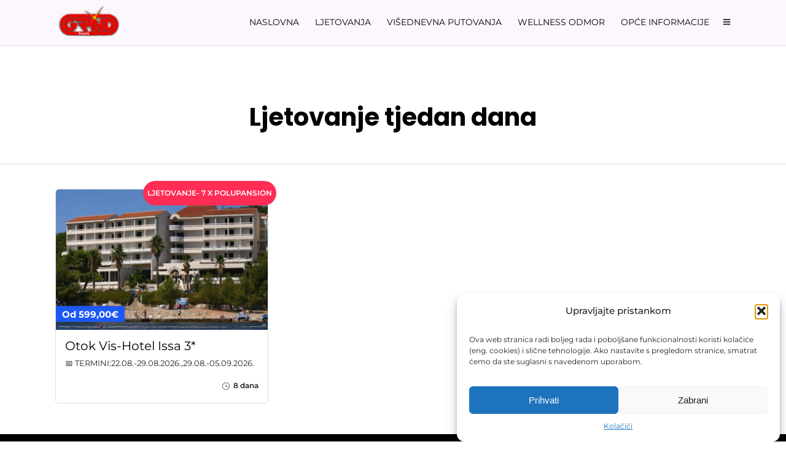

--- FILE ---
content_type: text/html; charset=UTF-8
request_url: https://grand-tours.hr/tourtag/ljetovanje-tjedan-dana/
body_size: 17932
content:
<!DOCTYPE html>
<html lang="hr" data-menu="leftalign">
<head>

<link rel="profile" href="https://gmpg.org/xfn/11"/>
<link rel="pingback" href="https://grand-tours.hr/xmlrpc.php"/>

<title>Ljetovanje tjedan dana &#8211; Grand Tours</title>
<meta name='robots' content='max-image-preview:large'/>
	<style>img:is([sizes="auto" i], [sizes^="auto," i]) {contain-intrinsic-size:3000px 1500px}</style>
	<link rel='dns-prefetch' href='//static.addtoany.com'/>
<link href='https://fonts.gstatic.com' crossorigin rel='preconnect'/>
<link rel="alternate" type="application/rss+xml" title="Grand Tours &raquo; Kanal" href="https://grand-tours.hr/feed/"/>
<link rel="alternate" type="application/rss+xml" title="Grand Tours &raquo; Kanal komentara" href="https://grand-tours.hr/comments/feed/"/>
<meta charset="UTF-8"/><meta name="viewport" content="width=device-width, initial-scale=1, maximum-scale=1"/><meta name="format-detection" content="telephone=no"><meta property="og:type" content="article"/><meta property="og:title" content="Otok Vis-Hotel Issa 3*"/><meta property="og:url" content="https://grand-tours.hr/tour/otok-vis-7-dana/"/><meta property="og:description" content="&#x1f4c5; TERMINI:22.08.-29.08.2026.,29.08.-05.09.2026.
"/><meta property="og:image" content="https://grand-tours.hr/wp-content/uploads/2022/01/2152453-960x636.jpg"/><link rel="alternate" type="application/rss+xml" title="Grand Tours &raquo; Ljetovanje tjedan dana Tour Tag kanal" href="https://grand-tours.hr/tourtag/ljetovanje-tjedan-dana/feed/"/>
<script type="text/javascript">//<![CDATA[
window._wpemojiSettings={"baseUrl":"https:\/\/s.w.org\/images\/core\/emoji\/16.0.1\/72x72\/","ext":".png","svgUrl":"https:\/\/s.w.org\/images\/core\/emoji\/16.0.1\/svg\/","svgExt":".svg","source":{"concatemoji":"https:\/\/grand-tours.hr\/wp-includes\/js\/wp-emoji-release.min.js"}};!function(s,n){var o,i,e;function c(e){try{var t={supportTests:e,timestamp:(new Date).valueOf()};sessionStorage.setItem(o,JSON.stringify(t))}catch(e){}}function p(e,t,n){e.clearRect(0,0,e.canvas.width,e.canvas.height),e.fillText(t,0,0);var t=new Uint32Array(e.getImageData(0,0,e.canvas.width,e.canvas.height).data),a=(e.clearRect(0,0,e.canvas.width,e.canvas.height),e.fillText(n,0,0),new Uint32Array(e.getImageData(0,0,e.canvas.width,e.canvas.height).data));return t.every(function(e,t){return e===a[t]})}function u(e,t){e.clearRect(0,0,e.canvas.width,e.canvas.height),e.fillText(t,0,0);for(var n=e.getImageData(16,16,1,1),a=0;a<n.data.length;a++)if(0!==n.data[a])return!1;return!0}function f(e,t,n,a){switch(t){case"flag":return n(e,"\ud83c\udff3\ufe0f\u200d\u26a7\ufe0f","\ud83c\udff3\ufe0f\u200b\u26a7\ufe0f")?!1:!n(e,"\ud83c\udde8\ud83c\uddf6","\ud83c\udde8\u200b\ud83c\uddf6")&&!n(e,"\ud83c\udff4\udb40\udc67\udb40\udc62\udb40\udc65\udb40\udc6e\udb40\udc67\udb40\udc7f","\ud83c\udff4\u200b\udb40\udc67\u200b\udb40\udc62\u200b\udb40\udc65\u200b\udb40\udc6e\u200b\udb40\udc67\u200b\udb40\udc7f");case"emoji":return!a(e,"\ud83e\udedf")}return!1}function g(e,t,n,a){var r="undefined"!=typeof WorkerGlobalScope&&self instanceof WorkerGlobalScope?new OffscreenCanvas(300,150):s.createElement("canvas"),o=r.getContext("2d",{willReadFrequently:!0}),i=(o.textBaseline="top",o.font="600 32px Arial",{});return e.forEach(function(e){i[e]=t(o,e,n,a)}),i}function t(e){var t=s.createElement("script");t.src=e,t.defer=!0,s.head.appendChild(t)}"undefined"!=typeof Promise&&(o="wpEmojiSettingsSupports",i=["flag","emoji"],n.supports={everything:!0,everythingExceptFlag:!0},e=new Promise(function(e){s.addEventListener("DOMContentLoaded",e,{once:!0})}),new Promise(function(t){var n=function(){try{var e=JSON.parse(sessionStorage.getItem(o));if("object"==typeof e&&"number"==typeof e.timestamp&&(new Date).valueOf()<e.timestamp+604800&&"object"==typeof e.supportTests)return e.supportTests}catch(e){}return null}();if(!n){if("undefined"!=typeof Worker&&"undefined"!=typeof OffscreenCanvas&&"undefined"!=typeof URL&&URL.createObjectURL&&"undefined"!=typeof Blob)try{var e="postMessage("+g.toString()+"("+[JSON.stringify(i),f.toString(),p.toString(),u.toString()].join(",")+"));",a=new Blob([e],{type:"text/javascript"}),r=new Worker(URL.createObjectURL(a),{name:"wpTestEmojiSupports"});return void(r.onmessage=function(e){c(n=e.data),r.terminate(),t(n)})}catch(e){}c(n=g(i,f,p,u))}t(n)}).then(function(e){for(var t in e)n.supports[t]=e[t],n.supports.everything=n.supports.everything&&n.supports[t],"flag"!==t&&(n.supports.everythingExceptFlag=n.supports.everythingExceptFlag&&n.supports[t]);n.supports.everythingExceptFlag=n.supports.everythingExceptFlag&&!n.supports.flag,n.DOMReady=!1,n.readyCallback=function(){n.DOMReady=!0}}).then(function(){return e}).then(function(){var e;n.supports.everything||(n.readyCallback(),(e=n.source||{}).concatemoji?t(e.concatemoji):e.wpemoji&&e.twemoji&&(t(e.twemoji),t(e.wpemoji)))}))}((window,document),window._wpemojiSettings);
//]]></script>
<link rel='stylesheet' id='dashicons-css' href='https://grand-tours.hr/wp-includes/css/dashicons.min.css' type='text/css' media='all'/>
<link rel='stylesheet' id='post-views-counter-frontend-css' href='https://grand-tours.hr/wp-content/plugins/post-views-counter/css/frontend.css' type='text/css' media='all'/>
<style id='wp-emoji-styles-inline-css' type='text/css'>img.wp-smiley,img.emoji{display:inline!important;border:none!important;box-shadow:none!important;height:1em!important;width:1em!important;margin:0 .07em!important;vertical-align:-.1em!important;background:none!important;padding:0!important}</style>
<link rel='stylesheet' id='wp-block-library-css' href='https://grand-tours.hr/wp-includes/css/dist/block-library/style.min.css' type='text/css' media='all'/>
<style id='classic-theme-styles-inline-css' type='text/css'>.wp-block-button__link{color:#fff;background-color:#32373c;border-radius:9999px;box-shadow:none;text-decoration:none;padding:calc(.667em + 2px) calc(1.333em + 2px);font-size:1.125em}.wp-block-file__button{background:#32373c;color:#fff;text-decoration:none}</style>
<style id='global-styles-inline-css' type='text/css'>:root{--wp--preset--aspect-ratio--square:1;--wp--preset--aspect-ratio--4-3: 4/3;--wp--preset--aspect-ratio--3-4: 3/4;--wp--preset--aspect-ratio--3-2: 3/2;--wp--preset--aspect-ratio--2-3: 2/3;--wp--preset--aspect-ratio--16-9: 16/9;--wp--preset--aspect-ratio--9-16: 9/16;--wp--preset--color--black:#000;--wp--preset--color--cyan-bluish-gray:#abb8c3;--wp--preset--color--white:#fff;--wp--preset--color--pale-pink:#f78da7;--wp--preset--color--vivid-red:#cf2e2e;--wp--preset--color--luminous-vivid-orange:#ff6900;--wp--preset--color--luminous-vivid-amber:#fcb900;--wp--preset--color--light-green-cyan:#7bdcb5;--wp--preset--color--vivid-green-cyan:#00d084;--wp--preset--color--pale-cyan-blue:#8ed1fc;--wp--preset--color--vivid-cyan-blue:#0693e3;--wp--preset--color--vivid-purple:#9b51e0;--wp--preset--gradient--vivid-cyan-blue-to-vivid-purple:linear-gradient(135deg,rgba(6,147,227,1) 0%,#9b51e0 100%);--wp--preset--gradient--light-green-cyan-to-vivid-green-cyan:linear-gradient(135deg,#7adcb4 0%,#00d082 100%);--wp--preset--gradient--luminous-vivid-amber-to-luminous-vivid-orange:linear-gradient(135deg,rgba(252,185,0,1) 0%,rgba(255,105,0,1) 100%);--wp--preset--gradient--luminous-vivid-orange-to-vivid-red:linear-gradient(135deg,rgba(255,105,0,1) 0%,#cf2e2e 100%);--wp--preset--gradient--very-light-gray-to-cyan-bluish-gray:linear-gradient(135deg,#eee 0%,#a9b8c3 100%);--wp--preset--gradient--cool-to-warm-spectrum:linear-gradient(135deg,#4aeadc 0%,#9778d1 20%,#cf2aba 40%,#ee2c82 60%,#fb6962 80%,#fef84c 100%);--wp--preset--gradient--blush-light-purple:linear-gradient(135deg,#ffceec 0%,#9896f0 100%);--wp--preset--gradient--blush-bordeaux:linear-gradient(135deg,#fecda5 0%,#fe2d2d 50%,#6b003e 100%);--wp--preset--gradient--luminous-dusk:linear-gradient(135deg,#ffcb70 0%,#c751c0 50%,#4158d0 100%);--wp--preset--gradient--pale-ocean:linear-gradient(135deg,#fff5cb 0%,#b6e3d4 50%,#33a7b5 100%);--wp--preset--gradient--electric-grass:linear-gradient(135deg,#caf880 0%,#71ce7e 100%);--wp--preset--gradient--midnight:linear-gradient(135deg,#020381 0%,#2874fc 100%);--wp--preset--font-size--small:13px;--wp--preset--font-size--medium:20px;--wp--preset--font-size--large:36px;--wp--preset--font-size--x-large:42px;--wp--preset--spacing--20:.44rem;--wp--preset--spacing--30:.67rem;--wp--preset--spacing--40:1rem;--wp--preset--spacing--50:1.5rem;--wp--preset--spacing--60:2.25rem;--wp--preset--spacing--70:3.38rem;--wp--preset--spacing--80:5.06rem;--wp--preset--shadow--natural:6px 6px 9px rgba(0,0,0,.2);--wp--preset--shadow--deep:12px 12px 50px rgba(0,0,0,.4);--wp--preset--shadow--sharp:6px 6px 0 rgba(0,0,0,.2);--wp--preset--shadow--outlined:6px 6px 0 -3px rgba(255,255,255,1) , 6px 6px rgba(0,0,0,1);--wp--preset--shadow--crisp:6px 6px 0 rgba(0,0,0,1)}:where(.is-layout-flex){gap:.5em}:where(.is-layout-grid){gap:.5em}body .is-layout-flex{display:flex}.is-layout-flex{flex-wrap:wrap;align-items:center}.is-layout-flex > :is(*, div){margin:0}body .is-layout-grid{display:grid}.is-layout-grid > :is(*, div){margin:0}:where(.wp-block-columns.is-layout-flex){gap:2em}:where(.wp-block-columns.is-layout-grid){gap:2em}:where(.wp-block-post-template.is-layout-flex){gap:1.25em}:where(.wp-block-post-template.is-layout-grid){gap:1.25em}.has-black-color{color:var(--wp--preset--color--black)!important}.has-cyan-bluish-gray-color{color:var(--wp--preset--color--cyan-bluish-gray)!important}.has-white-color{color:var(--wp--preset--color--white)!important}.has-pale-pink-color{color:var(--wp--preset--color--pale-pink)!important}.has-vivid-red-color{color:var(--wp--preset--color--vivid-red)!important}.has-luminous-vivid-orange-color{color:var(--wp--preset--color--luminous-vivid-orange)!important}.has-luminous-vivid-amber-color{color:var(--wp--preset--color--luminous-vivid-amber)!important}.has-light-green-cyan-color{color:var(--wp--preset--color--light-green-cyan)!important}.has-vivid-green-cyan-color{color:var(--wp--preset--color--vivid-green-cyan)!important}.has-pale-cyan-blue-color{color:var(--wp--preset--color--pale-cyan-blue)!important}.has-vivid-cyan-blue-color{color:var(--wp--preset--color--vivid-cyan-blue)!important}.has-vivid-purple-color{color:var(--wp--preset--color--vivid-purple)!important}.has-black-background-color{background-color:var(--wp--preset--color--black)!important}.has-cyan-bluish-gray-background-color{background-color:var(--wp--preset--color--cyan-bluish-gray)!important}.has-white-background-color{background-color:var(--wp--preset--color--white)!important}.has-pale-pink-background-color{background-color:var(--wp--preset--color--pale-pink)!important}.has-vivid-red-background-color{background-color:var(--wp--preset--color--vivid-red)!important}.has-luminous-vivid-orange-background-color{background-color:var(--wp--preset--color--luminous-vivid-orange)!important}.has-luminous-vivid-amber-background-color{background-color:var(--wp--preset--color--luminous-vivid-amber)!important}.has-light-green-cyan-background-color{background-color:var(--wp--preset--color--light-green-cyan)!important}.has-vivid-green-cyan-background-color{background-color:var(--wp--preset--color--vivid-green-cyan)!important}.has-pale-cyan-blue-background-color{background-color:var(--wp--preset--color--pale-cyan-blue)!important}.has-vivid-cyan-blue-background-color{background-color:var(--wp--preset--color--vivid-cyan-blue)!important}.has-vivid-purple-background-color{background-color:var(--wp--preset--color--vivid-purple)!important}.has-black-border-color{border-color:var(--wp--preset--color--black)!important}.has-cyan-bluish-gray-border-color{border-color:var(--wp--preset--color--cyan-bluish-gray)!important}.has-white-border-color{border-color:var(--wp--preset--color--white)!important}.has-pale-pink-border-color{border-color:var(--wp--preset--color--pale-pink)!important}.has-vivid-red-border-color{border-color:var(--wp--preset--color--vivid-red)!important}.has-luminous-vivid-orange-border-color{border-color:var(--wp--preset--color--luminous-vivid-orange)!important}.has-luminous-vivid-amber-border-color{border-color:var(--wp--preset--color--luminous-vivid-amber)!important}.has-light-green-cyan-border-color{border-color:var(--wp--preset--color--light-green-cyan)!important}.has-vivid-green-cyan-border-color{border-color:var(--wp--preset--color--vivid-green-cyan)!important}.has-pale-cyan-blue-border-color{border-color:var(--wp--preset--color--pale-cyan-blue)!important}.has-vivid-cyan-blue-border-color{border-color:var(--wp--preset--color--vivid-cyan-blue)!important}.has-vivid-purple-border-color{border-color:var(--wp--preset--color--vivid-purple)!important}.has-vivid-cyan-blue-to-vivid-purple-gradient-background{background:var(--wp--preset--gradient--vivid-cyan-blue-to-vivid-purple)!important}.has-light-green-cyan-to-vivid-green-cyan-gradient-background{background:var(--wp--preset--gradient--light-green-cyan-to-vivid-green-cyan)!important}.has-luminous-vivid-amber-to-luminous-vivid-orange-gradient-background{background:var(--wp--preset--gradient--luminous-vivid-amber-to-luminous-vivid-orange)!important}.has-luminous-vivid-orange-to-vivid-red-gradient-background{background:var(--wp--preset--gradient--luminous-vivid-orange-to-vivid-red)!important}.has-very-light-gray-to-cyan-bluish-gray-gradient-background{background:var(--wp--preset--gradient--very-light-gray-to-cyan-bluish-gray)!important}.has-cool-to-warm-spectrum-gradient-background{background:var(--wp--preset--gradient--cool-to-warm-spectrum)!important}.has-blush-light-purple-gradient-background{background:var(--wp--preset--gradient--blush-light-purple)!important}.has-blush-bordeaux-gradient-background{background:var(--wp--preset--gradient--blush-bordeaux)!important}.has-luminous-dusk-gradient-background{background:var(--wp--preset--gradient--luminous-dusk)!important}.has-pale-ocean-gradient-background{background:var(--wp--preset--gradient--pale-ocean)!important}.has-electric-grass-gradient-background{background:var(--wp--preset--gradient--electric-grass)!important}.has-midnight-gradient-background{background:var(--wp--preset--gradient--midnight)!important}.has-small-font-size{font-size:var(--wp--preset--font-size--small)!important}.has-medium-font-size{font-size:var(--wp--preset--font-size--medium)!important}.has-large-font-size{font-size:var(--wp--preset--font-size--large)!important}.has-x-large-font-size{font-size:var(--wp--preset--font-size--x-large)!important}:where(.wp-block-post-template.is-layout-flex){gap:1.25em}:where(.wp-block-post-template.is-layout-grid){gap:1.25em}:where(.wp-block-columns.is-layout-flex){gap:2em}:where(.wp-block-columns.is-layout-grid){gap:2em}:root :where(.wp-block-pullquote){font-size:1.5em;line-height:1.6}</style>
<link rel='stylesheet' id='categories-images-styles-css' href='https://grand-tours.hr/wp-content/plugins/categories-images/assets/css/zci-styles.css' type='text/css' media='all'/>
<link rel='stylesheet' id='contact-form-7-css' href='https://grand-tours.hr/wp-content/plugins/contact-form-7/includes/css/styles.css' type='text/css' media='all'/>
<link rel='stylesheet' id='fontawesome-stars-css' href='https://grand-tours.hr/wp-content/plugins/grandtour-custom-post/css/fontawesome-stars-o.css' type='text/css' media='all'/>
<link rel='stylesheet' id='cmplz-general-css' href='https://grand-tours.hr/wp-content/plugins/complianz-gdpr/assets/css/cookieblocker.min.css' type='text/css' media='all'/>
<link rel='stylesheet' id='grandtour-reset-css-css' href='https://grand-tours.hr/wp-content/themes/grandtour/css/reset.css' type='text/css' media='all'/>
<link rel='stylesheet' id='grandtour-wordpress-css-css' href='https://grand-tours.hr/wp-content/themes/grandtour/css/wordpress.css' type='text/css' media='all'/>
<link rel='stylesheet' id='grandtour-animation-css-css' href='https://grand-tours.hr/wp-content/themes/grandtour/css/animation.css' type='text/css' media='all'/>
<link rel='stylesheet' id='ilightbox-css' href='https://grand-tours.hr/wp-content/themes/grandtour/css/ilightbox/ilightbox.css' type='text/css' media='all'/>
<link rel='stylesheet' id='grandtour-jqueryui-css' href='https://grand-tours.hr/wp-content/themes/grandtour/css/jqueryui/custom.css' type='text/css' media='all'/>
<link rel='stylesheet' id='mediaelement-css' href='https://grand-tours.hr/wp-includes/js/mediaelement/mediaelementplayer-legacy.min.css' type='text/css' media='all'/>
<link rel='stylesheet' id='flexslider-css' href='https://grand-tours.hr/wp-content/themes/grandtour/js/flexslider/flexslider.css' type='text/css' media='all'/>
<link rel='stylesheet' id='tooltipster-css' href='https://grand-tours.hr/wp-content/themes/grandtour/css/tooltipster.css' type='text/css' media='all'/>
<link rel='stylesheet' id='odometer-theme-css' href='https://grand-tours.hr/wp-content/themes/grandtour/css/odometer-theme-minimal.css' type='text/css' media='all'/>
<link rel='stylesheet' id='grandtour-screen-css' href='https://grand-tours.hr/wp-content/themes/grandtour/css/screen.css' type='text/css' media='all'/>
<link rel='stylesheet' id='grandtour-leftalignmenu-css' href='https://grand-tours.hr/wp-content/themes/grandtour/css/menus/leftalignmenu.css' type='text/css' media='all'/>
<link rel='stylesheet' id='fontawesome-css' href='https://grand-tours.hr/wp-content/themes/grandtour/css/font-awesome.min.css' type='text/css' media='all'/>
<link rel='stylesheet' id='themify-icons-css' href='https://grand-tours.hr/wp-content/themes/grandtour/css/themify-icons.css' type='text/css' media='all'/>
<link rel='stylesheet' id='grandtour-script-custom-css-css' href='https://grand-tours.hr/wp-admin/admin-ajax.php?action=grandtour_custom_css' type='text/css' media='all'/>
<link rel='stylesheet' id='newsletter-css' href='https://grand-tours.hr/wp-content/plugins/newsletter/style.css' type='text/css' media='all'/>
<link rel='stylesheet' id='tablepress-default-css' href='https://grand-tours.hr/wp-content/plugins/tablepress/css/build/default.css' type='text/css' media='all'/>
<link rel='stylesheet' id='addtoany-css' href='https://grand-tours.hr/wp-content/plugins/add-to-any/addtoany.min.css' type='text/css' media='all'/>
<link rel='stylesheet' id='grandtour-script-responsive-css-css' href='https://grand-tours.hr/wp-content/themes/grandtour/css/grid.css' type='text/css' media='all'/>
<!--n2css--><!--n2js--><script type="text/javascript" id="addtoany-core-js-before">//<![CDATA[
window.a2a_config=window.a2a_config||{};a2a_config.callbacks=[];a2a_config.overlays=[];a2a_config.templates={};a2a_localize={Share:"Share",Save:"Save",Subscribe:"Subscribe",Email:"Email",Bookmark:"Bookmark",ShowAll:"Show all",ShowLess:"Show less",FindServices:"Find service(s)",FindAnyServiceToAddTo:"Instantly find any service to add to",PoweredBy:"Powered by",ShareViaEmail:"Share via email",SubscribeViaEmail:"Subscribe via email",BookmarkInYourBrowser:"Bookmark in your browser",BookmarkInstructions:"Press Ctrl+D or \u2318+D to bookmark this page",AddToYourFavorites:"Add to your favorites",SendFromWebOrProgram:"Send from any email address or email program",EmailProgram:"Email program",More:"More&#8230;",ThanksForSharing:"Thanks for sharing!",ThanksForFollowing:"Thanks for following!"};
//]]></script>
<script type="text/javascript" defer src="https://static.addtoany.com/menu/page.js" id="addtoany-core-js"></script>
<script type="text/javascript" src="https://grand-tours.hr/wp-includes/js/jquery/jquery.min.js" id="jquery-core-js"></script>
<script type="text/javascript" src="https://grand-tours.hr/wp-includes/js/jquery/jquery-migrate.min.js" id="jquery-migrate-js"></script>
<script type="text/javascript" defer src="https://grand-tours.hr/wp-content/plugins/add-to-any/addtoany.min.js" id="addtoany-jquery-js"></script>
<script type="text/javascript" src="https://grand-tours.hr/wp-content/plugins/google-analyticator/external-tracking.min.js" id="ga-external-tracking-js"></script>
<link rel="https://api.w.org/" href="https://grand-tours.hr/wp-json/"/><link rel="EditURI" type="application/rsd+xml" title="RSD" href="https://grand-tours.hr/xmlrpc.php?rsd"/>
<meta name="generator" content="WordPress 6.8.3"/>
			<style>.cmplz-hidden{display:none!important}</style><style type="text/css">.recentcomments a{display:inline!important;padding:0!important;margin:0!important}</style><link rel="icon" href="https://grand-tours.hr/wp-content/uploads/2021/07/cropped-world-icon-32x32.png" sizes="32x32"/>
<link rel="icon" href="https://grand-tours.hr/wp-content/uploads/2021/07/cropped-world-icon-192x192.png" sizes="192x192"/>
<link rel="apple-touch-icon" href="https://grand-tours.hr/wp-content/uploads/2021/07/cropped-world-icon-180x180.png"/>
<meta name="msapplication-TileImage" content="https://grand-tours.hr/wp-content/uploads/2021/07/cropped-world-icon-270x270.png"/>
<!-- Google Analytics Tracking by Google Analyticator 6.5.7 -->
<script type="text/javascript">var analyticsFileTypes=[];var analyticsSnippet='disabled';var analyticsEventTracking='enabled';</script>
<script type="text/javascript">(function(i,s,o,g,r,a,m){i['GoogleAnalyticsObject']=r;i[r]=i[r]||function(){(i[r].q=i[r].q||[]).push(arguments)},i[r].l=1*new Date();a=s.createElement(o),m=s.getElementsByTagName(o)[0];a.async=1;a.src=g;m.parentNode.insertBefore(a,m)})(window,document,'script','//www.google-analytics.com/analytics.js','ga');ga('create','UA-33015392-1','auto');ga('send','pageview');</script>
		<style type="text/css" id="wp-custom-css"></style>
		<style id="kirki-inline-styles">@font-face{font-family:'Montserrat';font-style:normal;font-weight:400;font-display:swap;src:url(https://grand-tours.hr/wp-content/fonts/montserrat/JTUSjIg1_i6t8kCHKm459WRhyzbi.woff2) format('woff2');unicode-range: U+0460-052F, U+1C80-1C8A, U+20B4, U+2DE0-2DFF, U+A640-A69F, U+FE2E-FE2F}@font-face{font-family:'Montserrat';font-style:normal;font-weight:400;font-display:swap;src:url(https://grand-tours.hr/wp-content/fonts/montserrat/JTUSjIg1_i6t8kCHKm459W1hyzbi.woff2) format('woff2');unicode-range:U+0301,U+0400-045F,U+0490-0491,U+04B0-04B1,U+2116}@font-face{font-family:'Montserrat';font-style:normal;font-weight:400;font-display:swap;src:url(https://grand-tours.hr/wp-content/fonts/montserrat/JTUSjIg1_i6t8kCHKm459WZhyzbi.woff2) format('woff2');unicode-range:U+0102-0103,U+0110-0111,U+0128-0129,U+0168-0169,U+01A0-01A1,U+01AF-01B0,U+0300-0301,U+0303-0304,U+0308-0309,U+0323,U+0329,U+1EA0-1EF9,U+20AB}@font-face{font-family:'Montserrat';font-style:normal;font-weight:400;font-display:swap;src:url(https://grand-tours.hr/wp-content/fonts/montserrat/JTUSjIg1_i6t8kCHKm459Wdhyzbi.woff2) format('woff2');unicode-range: U+0100-02BA, U+02BD-02C5, U+02C7-02CC, U+02CE-02D7, U+02DD-02FF, U+0304, U+0308, U+0329, U+1D00-1DBF, U+1E00-1E9F, U+1EF2-1EFF, U+2020, U+20A0-20AB, U+20AD-20C0, U+2113, U+2C60-2C7F, U+A720-A7FF}@font-face{font-family:'Montserrat';font-style:normal;font-weight:400;font-display:swap;src:url(https://grand-tours.hr/wp-content/fonts/montserrat/JTUSjIg1_i6t8kCHKm459Wlhyw.woff2) format('woff2');unicode-range: U+0000-00FF, U+0131, U+0152-0153, U+02BB-02BC, U+02C6, U+02DA, U+02DC, U+0304, U+0308, U+0329, U+2000-206F, U+20AC, U+2122, U+2191, U+2193, U+2212, U+2215, U+FEFF, U+FFFD}@font-face{font-family:'Montserrat';font-style:normal;font-weight:500;font-display:swap;src:url(https://grand-tours.hr/wp-content/fonts/montserrat/JTUSjIg1_i6t8kCHKm459WRhyzbi.woff2) format('woff2');unicode-range: U+0460-052F, U+1C80-1C8A, U+20B4, U+2DE0-2DFF, U+A640-A69F, U+FE2E-FE2F}@font-face{font-family:'Montserrat';font-style:normal;font-weight:500;font-display:swap;src:url(https://grand-tours.hr/wp-content/fonts/montserrat/JTUSjIg1_i6t8kCHKm459W1hyzbi.woff2) format('woff2');unicode-range:U+0301,U+0400-045F,U+0490-0491,U+04B0-04B1,U+2116}@font-face{font-family:'Montserrat';font-style:normal;font-weight:500;font-display:swap;src:url(https://grand-tours.hr/wp-content/fonts/montserrat/JTUSjIg1_i6t8kCHKm459WZhyzbi.woff2) format('woff2');unicode-range:U+0102-0103,U+0110-0111,U+0128-0129,U+0168-0169,U+01A0-01A1,U+01AF-01B0,U+0300-0301,U+0303-0304,U+0308-0309,U+0323,U+0329,U+1EA0-1EF9,U+20AB}@font-face{font-family:'Montserrat';font-style:normal;font-weight:500;font-display:swap;src:url(https://grand-tours.hr/wp-content/fonts/montserrat/JTUSjIg1_i6t8kCHKm459Wdhyzbi.woff2) format('woff2');unicode-range: U+0100-02BA, U+02BD-02C5, U+02C7-02CC, U+02CE-02D7, U+02DD-02FF, U+0304, U+0308, U+0329, U+1D00-1DBF, U+1E00-1E9F, U+1EF2-1EFF, U+2020, U+20A0-20AB, U+20AD-20C0, U+2113, U+2C60-2C7F, U+A720-A7FF}@font-face{font-family:'Montserrat';font-style:normal;font-weight:500;font-display:swap;src:url(https://grand-tours.hr/wp-content/fonts/montserrat/JTUSjIg1_i6t8kCHKm459Wlhyw.woff2) format('woff2');unicode-range: U+0000-00FF, U+0131, U+0152-0153, U+02BB-02BC, U+02C6, U+02DA, U+02DC, U+0304, U+0308, U+0329, U+2000-206F, U+20AC, U+2122, U+2191, U+2193, U+2212, U+2215, U+FEFF, U+FFFD}@font-face{font-family:'Montserrat';font-style:normal;font-weight:600;font-display:swap;src:url(https://grand-tours.hr/wp-content/fonts/montserrat/JTUSjIg1_i6t8kCHKm459WRhyzbi.woff2) format('woff2');unicode-range: U+0460-052F, U+1C80-1C8A, U+20B4, U+2DE0-2DFF, U+A640-A69F, U+FE2E-FE2F}@font-face{font-family:'Montserrat';font-style:normal;font-weight:600;font-display:swap;src:url(https://grand-tours.hr/wp-content/fonts/montserrat/JTUSjIg1_i6t8kCHKm459W1hyzbi.woff2) format('woff2');unicode-range:U+0301,U+0400-045F,U+0490-0491,U+04B0-04B1,U+2116}@font-face{font-family:'Montserrat';font-style:normal;font-weight:600;font-display:swap;src:url(https://grand-tours.hr/wp-content/fonts/montserrat/JTUSjIg1_i6t8kCHKm459WZhyzbi.woff2) format('woff2');unicode-range:U+0102-0103,U+0110-0111,U+0128-0129,U+0168-0169,U+01A0-01A1,U+01AF-01B0,U+0300-0301,U+0303-0304,U+0308-0309,U+0323,U+0329,U+1EA0-1EF9,U+20AB}@font-face{font-family:'Montserrat';font-style:normal;font-weight:600;font-display:swap;src:url(https://grand-tours.hr/wp-content/fonts/montserrat/JTUSjIg1_i6t8kCHKm459Wdhyzbi.woff2) format('woff2');unicode-range: U+0100-02BA, U+02BD-02C5, U+02C7-02CC, U+02CE-02D7, U+02DD-02FF, U+0304, U+0308, U+0329, U+1D00-1DBF, U+1E00-1E9F, U+1EF2-1EFF, U+2020, U+20A0-20AB, U+20AD-20C0, U+2113, U+2C60-2C7F, U+A720-A7FF}@font-face{font-family:'Montserrat';font-style:normal;font-weight:600;font-display:swap;src:url(https://grand-tours.hr/wp-content/fonts/montserrat/JTUSjIg1_i6t8kCHKm459Wlhyw.woff2) format('woff2');unicode-range: U+0000-00FF, U+0131, U+0152-0153, U+02BB-02BC, U+02C6, U+02DA, U+02DC, U+0304, U+0308, U+0329, U+2000-206F, U+20AC, U+2122, U+2191, U+2193, U+2212, U+2215, U+FEFF, U+FFFD}@font-face{font-family:'Montserrat';font-style:normal;font-weight:700;font-display:swap;src:url(https://grand-tours.hr/wp-content/fonts/montserrat/JTUSjIg1_i6t8kCHKm459WRhyzbi.woff2) format('woff2');unicode-range: U+0460-052F, U+1C80-1C8A, U+20B4, U+2DE0-2DFF, U+A640-A69F, U+FE2E-FE2F}@font-face{font-family:'Montserrat';font-style:normal;font-weight:700;font-display:swap;src:url(https://grand-tours.hr/wp-content/fonts/montserrat/JTUSjIg1_i6t8kCHKm459W1hyzbi.woff2) format('woff2');unicode-range:U+0301,U+0400-045F,U+0490-0491,U+04B0-04B1,U+2116}@font-face{font-family:'Montserrat';font-style:normal;font-weight:700;font-display:swap;src:url(https://grand-tours.hr/wp-content/fonts/montserrat/JTUSjIg1_i6t8kCHKm459WZhyzbi.woff2) format('woff2');unicode-range:U+0102-0103,U+0110-0111,U+0128-0129,U+0168-0169,U+01A0-01A1,U+01AF-01B0,U+0300-0301,U+0303-0304,U+0308-0309,U+0323,U+0329,U+1EA0-1EF9,U+20AB}@font-face{font-family:'Montserrat';font-style:normal;font-weight:700;font-display:swap;src:url(https://grand-tours.hr/wp-content/fonts/montserrat/JTUSjIg1_i6t8kCHKm459Wdhyzbi.woff2) format('woff2');unicode-range: U+0100-02BA, U+02BD-02C5, U+02C7-02CC, U+02CE-02D7, U+02DD-02FF, U+0304, U+0308, U+0329, U+1D00-1DBF, U+1E00-1E9F, U+1EF2-1EFF, U+2020, U+20A0-20AB, U+20AD-20C0, U+2113, U+2C60-2C7F, U+A720-A7FF}@font-face{font-family:'Montserrat';font-style:normal;font-weight:700;font-display:swap;src:url(https://grand-tours.hr/wp-content/fonts/montserrat/JTUSjIg1_i6t8kCHKm459Wlhyw.woff2) format('woff2');unicode-range: U+0000-00FF, U+0131, U+0152-0153, U+02BB-02BC, U+02C6, U+02DA, U+02DC, U+0304, U+0308, U+0329, U+2000-206F, U+20AC, U+2122, U+2191, U+2193, U+2212, U+2215, U+FEFF, U+FFFD}@font-face{font-family:'Poppins';font-style:normal;font-weight:600;font-display:swap;src:url(https://grand-tours.hr/wp-content/fonts/poppins/pxiByp8kv8JHgFVrLEj6Z11lFc-K.woff2) format('woff2');unicode-range: U+0900-097F, U+1CD0-1CF9, U+200C-200D, U+20A8, U+20B9, U+20F0, U+25CC, U+A830-A839, U+A8E0-A8FF, U+11B00-11B09}@font-face{font-family:'Poppins';font-style:normal;font-weight:600;font-display:swap;src:url(https://grand-tours.hr/wp-content/fonts/poppins/pxiByp8kv8JHgFVrLEj6Z1JlFc-K.woff2) format('woff2');unicode-range: U+0100-02BA, U+02BD-02C5, U+02C7-02CC, U+02CE-02D7, U+02DD-02FF, U+0304, U+0308, U+0329, U+1D00-1DBF, U+1E00-1E9F, U+1EF2-1EFF, U+2020, U+20A0-20AB, U+20AD-20C0, U+2113, U+2C60-2C7F, U+A720-A7FF}@font-face{font-family:'Poppins';font-style:normal;font-weight:600;font-display:swap;src:url(https://grand-tours.hr/wp-content/fonts/poppins/pxiByp8kv8JHgFVrLEj6Z1xlFQ.woff2) format('woff2');unicode-range: U+0000-00FF, U+0131, U+0152-0153, U+02BB-02BC, U+02C6, U+02DA, U+02DC, U+0304, U+0308, U+0329, U+2000-206F, U+20AC, U+2122, U+2191, U+2193, U+2212, U+2215, U+FEFF, U+FFFD}@font-face{font-family:'Poppins';font-style:normal;font-weight:700;font-display:swap;src:url(https://grand-tours.hr/wp-content/fonts/poppins/pxiByp8kv8JHgFVrLCz7Z11lFc-K.woff2) format('woff2');unicode-range: U+0900-097F, U+1CD0-1CF9, U+200C-200D, U+20A8, U+20B9, U+20F0, U+25CC, U+A830-A839, U+A8E0-A8FF, U+11B00-11B09}@font-face{font-family:'Poppins';font-style:normal;font-weight:700;font-display:swap;src:url(https://grand-tours.hr/wp-content/fonts/poppins/pxiByp8kv8JHgFVrLCz7Z1JlFc-K.woff2) format('woff2');unicode-range: U+0100-02BA, U+02BD-02C5, U+02C7-02CC, U+02CE-02D7, U+02DD-02FF, U+0304, U+0308, U+0329, U+1D00-1DBF, U+1E00-1E9F, U+1EF2-1EFF, U+2020, U+20A0-20AB, U+20AD-20C0, U+2113, U+2C60-2C7F, U+A720-A7FF}@font-face{font-family:'Poppins';font-style:normal;font-weight:700;font-display:swap;src:url(https://grand-tours.hr/wp-content/fonts/poppins/pxiByp8kv8JHgFVrLCz7Z1xlFQ.woff2) format('woff2');unicode-range: U+0000-00FF, U+0131, U+0152-0153, U+02BB-02BC, U+02C6, U+02DA, U+02DC, U+0304, U+0308, U+0329, U+2000-206F, U+20AC, U+2122, U+2191, U+2193, U+2212, U+2215, U+FEFF, U+FFFD}@font-face{font-family:'Work Sans';font-style:normal;font-weight:500;font-display:swap;src:url(https://grand-tours.hr/wp-content/fonts/work-sans/QGY_z_wNahGAdqQ43RhVcIgYT2Xz5u32K3vXBiAJpp_c.woff2) format('woff2');unicode-range:U+0102-0103,U+0110-0111,U+0128-0129,U+0168-0169,U+01A0-01A1,U+01AF-01B0,U+0300-0301,U+0303-0304,U+0308-0309,U+0323,U+0329,U+1EA0-1EF9,U+20AB}@font-face{font-family:'Work Sans';font-style:normal;font-weight:500;font-display:swap;src:url(https://grand-tours.hr/wp-content/fonts/work-sans/QGY_z_wNahGAdqQ43RhVcIgYT2Xz5u32K3vXBiEJpp_c.woff2) format('woff2');unicode-range: U+0100-02BA, U+02BD-02C5, U+02C7-02CC, U+02CE-02D7, U+02DD-02FF, U+0304, U+0308, U+0329, U+1D00-1DBF, U+1E00-1E9F, U+1EF2-1EFF, U+2020, U+20A0-20AB, U+20AD-20C0, U+2113, U+2C60-2C7F, U+A720-A7FF}@font-face{font-family:'Work Sans';font-style:normal;font-weight:500;font-display:swap;src:url(https://grand-tours.hr/wp-content/fonts/work-sans/QGY_z_wNahGAdqQ43RhVcIgYT2Xz5u32K3vXBi8Jpg.woff2) format('woff2');unicode-range: U+0000-00FF, U+0131, U+0152-0153, U+02BB-02BC, U+02C6, U+02DA, U+02DC, U+0304, U+0308, U+0329, U+2000-206F, U+20AC, U+2122, U+2191, U+2193, U+2212, U+2215, U+FEFF, U+FFFD}body,input[type="text"],input[type="password"],input[type="email"],input[type="url"],input[type="date"],input[type="tel"],input[type="number"],input.wpcf7-text,.woocommerce table.cart td.actions .coupon .input-text,.woocommerce-page table.cart td.actions .coupon .input-text,.woocommerce #content table.cart td.actions .coupon .input-text,.woocommerce-page #content table.cart td.actions .coupon .input-text,select,textarea{font-family:Montserrat;font-size:15px;font-weight:400;letter-spacing:0;line-height:1.7;text-transform:none}h1,h2,h3,h4,h5,h6,h7,.post_quote_title,label,strong[itemprop="author"],#page_content_wrapper .posts.blog li a,.page_content_wrapper .posts.blog li a,.readmore,.post_detail.single_post,.page_tagline,#gallery_caption .tg_caption .tg_desc,#filter_selected,#autocomplete li strong,.post_detail.single_post a,.post_detail.single_post a:hover,.post_detail.single_post a:active,blockquote,.single_tour_price,.single_tour_departure_wrapper li .single_tour_departure_title,.comment_rating_wrapper .comment_rating_label,.tour_excerpt,.widget_post_views_counter_list_widget,.sidebar_widget li.widget_products,#copyright,#footer_menu li a,#footer ul.sidebar_widget li ul.posts.blog li a,.woocommerce-page table.cart th,table.shop_table thead tr th,.tour_price,p.price span.amount,.woocommerce-page div.product .woocommerce-tabs ul.tabs li a,.woocommerce ul.products li.product .price,.appointment-form-shortcode .mpa-booking-step.mpa-booking-step-cart .mpa-cart .item-header .cell-service .mpa-service-name,.appointment-form-widget>.widget-body .mpa-booking-step.mpa-booking-step-cart .mpa-cart .item-header .cell-service .mpa-service-name{font-family:Montserrat;font-weight:400;letter-spacing:0;line-height:1.4;text-transform:none}h1{font-size:34px}h2{font-size:28px}h3{font-size:24px}h4{font-size:20px}h5{font-size:18px}h6{font-size:16px}body,#wrapper,#page_content_wrapper.fixed,#gallery_lightbox h2,.slider_wrapper .gallery_image_caption h2,#body_loading_screen,h3#reply-title span,.overlay_gallery_wrapper,.pricing_wrapper_border,.pagination a,.pagination span,#captcha-wrap .text-box input,.flex-direction-nav a,.blog_promo_title h6,#supersized li,#gallery_caption .tg_caption,#horizontal_gallery_wrapper .image_caption,#tour_search_form,.tour_search_form{background-color:#fff}#gallery_expand{border-bottom-color:#fff}body,.pagination a,#gallery_lightbox h2,.slider_wrapper .gallery_image_caption h2,.post_info a,#page_content_wrapper.split #copyright,.page_content_wrapper.split #copyright,.ui-state-default a,.ui-state-default a:link,.ui-state-default a:visited,.readmore,#page_content_wrapper .inner .sidebar_wrapper .sidebar .single_tour_booking_wrapper label,.woocommerce-MyAccount-navigation ul a,.theme_link_color{color:#222}::selection{background-color:#222}::-webkit-input-placeholder{color:#222}::-moz-placeholder{color:#222}:-ms-input-placeholder{color:#222}a,.post_detail.single_post{color:#1c58f6}.flex-control-paging li a.flex-active{background-color:#1c58f6;border-color:#1c58f6}a:hover, a:active, .post_info_comment a i,{color:#0045f4}.post_excerpt.post_tag a:hover,input[type="button"]:hover,input[type="submit"]:hover,a.button:hover,.button:hover,.button.submit,a.button.white:hover,.button.white:hover,a.button.white:active,.button.white:active{background:#0045f4;border-color:#0045f4}h1,h2,h3,h4,h5,h6,h7,pre,code,tt,blockquote,.post_header h5 a,.post_header h3 a,.post_header.grid h6 a,.post_header.fullwidth h4 a,.post_header h5 a,blockquote,.site_loading_logo_item i,.ppb_subtitle,.woocommerce .woocommerce-ordering select,.woocommerce #page_content_wrapper a.button,.woocommerce.columns-4 ul.products li.product a.add_to_cart_button,.woocommerce.columns-4 ul.products li.product a.add_to_cart_button:hover,.ui-accordion .ui-accordion-header a,.tabs .ui-state-active a,body.woocommerce div.product .woocommerce-tabs ul.tabs li.active a,body.woocommerce-page div.product .woocommerce-tabs ul.tabs li.active a,body.woocommerce #content div.product .woocommerce-tabs ul.tabs li.active a,body.woocommerce-page #content div.product .woocommerce-tabs ul.tabs li.active a,.woocommerce div.product .woocommerce-tabs ul.tabs li a,.post_header h5 a,.post_header h6 a,.flex-direction-nav a:before,.social_share_button_wrapper .social_post_view .view_number,.social_share_button_wrapper .social_post_share_count .share_number,.portfolio_post_previous a,.portfolio_post_next a,#filter_selected,#autocomplete li strong,.post_detail.single_post a,.post_detail.single_post a:hover,.post_detail.single_post a:active,.single_tour_departure_wrapper li .single_tour_departure_title,.cart_item .product-name a,.single_tour_booking_wrapper .single_tour_view_desc,.single_tour_booking_wrapper .single_tour_view_icon,.tour_product_variable_title{color:#000}body.page.page-template-gallery-archive-split-screen-php #fp-nav li .active span,body.tax-gallerycat #fp-nav li .active span,body.page.page-template-portfolio-fullscreen-split-screen-php #fp-nav li .active span,body.page.tax-portfolioset #fp-nav li .active span,body.page.page-template-gallery-archive-split-screen-php #fp-nav ul li a span,body.tax-gallerycat #fp-nav ul li a span,body.page.page-template-portfolio-fullscreen-split-screen-php #fp-nav ul li a span,body.page.tax-portfolioset #fp-nav ul li a span{background-color:#000}#social_share_wrapper, hr, #social_share_wrapper, .post.type-post, #page_content_wrapper .sidebar .content .sidebar_widget li h2.widgettitle, h2.widgettitle, h5.widgettitle, .comment .right, .widget_tag_cloud div a, .meta-tags a, .tag_cloud a, #footer, #post_more_wrapper, .woocommerce ul.products li.product, .woocommerce-page ul.products li.product, .woocommerce ul.products li.product .price, .woocommerce-page ul.products li.product .price, #page_content_wrapper .inner .sidebar_content, #page_content_wrapper .inner .sidebar_content.left_sidebar, .ajax_close, .ajax_next, .ajax_prev, .portfolio_next, .portfolio_prev, .portfolio_next_prev_wrapper.video .portfolio_prev, .portfolio_next_prev_wrapper.video .portfolio_next, .separated, .blog_next_prev_wrapper, #post_more_wrapper h5, #ajax_portfolio_wrapper.hidding, #ajax_portfolio_wrapper.visible, .tabs.vertical .ui-tabs-panel, .ui-tabs.vertical.right .ui-tabs-nav li, .woocommerce div.product .woocommerce-tabs ul.tabs li, .woocommerce #content div.product .woocommerce-tabs ul.tabs li, .woocommerce-page div.product .woocommerce-tabs ul.tabs li, .woocommerce-page #content div.product .woocommerce-tabs ul.tabs li, .woocommerce div.product .woocommerce-tabs .panel, .woocommerce-page div.product .woocommerce-tabs .panel, .woocommerce #content div.product .woocommerce-tabs .panel, .woocommerce-page #content div.product .woocommerce-tabs .panel, .woocommerce table.shop_table, .woocommerce-page table.shop_table, table tr td, .woocommerce .cart-collaterals .cart_totals, .woocommerce-page .cart-collaterals .cart_totals, .woocommerce .cart-collaterals .shipping_calculator, .woocommerce-page .cart-collaterals .shipping_calculator, .woocommerce .cart-collaterals .cart_totals tr td, .woocommerce .cart-collaterals .cart_totals tr th, .woocommerce-page .cart-collaterals .cart_totals tr td, .woocommerce-page .cart-collaterals .cart_totals tr th, table tr th, .woocommerce #payment, .woocommerce-page #payment, .woocommerce #payment ul.payment_methods li, .woocommerce-page #payment ul.payment_methods li, .woocommerce #payment div.form-row, .woocommerce-page #payment div.form-row, .ui-tabs li:first-child, .ui-tabs .ui-tabs-nav li, .ui-tabs.vertical .ui-tabs-nav li, .ui-tabs.vertical.right .ui-tabs-nav li.ui-state-active, .ui-tabs.vertical .ui-tabs-nav li:last-child, #page_content_wrapper .inner .sidebar_wrapper ul.sidebar_widget li.widget_nav_menu ul.menu li.current-menu-item a, .page_content_wrapper .inner .sidebar_wrapper ul.sidebar_widget li.widget_nav_menu ul.menu li.current-menu-item a, .pricing_wrapper, .pricing_wrapper li, .ui-accordion .ui-accordion-header, .ui-accordion .ui-accordion-content, #page_content_wrapper .sidebar .content .sidebar_widget li h2.widgettitle:before, h2.widgettitle:before, #autocomplete, .ppb_blog_minimal .one_third_bg, #page_content_wrapper .sidebar .content .sidebar_widget li h2.widgettitle, h2.widgettitle, h5.event_title, .tabs .ui-tabs-panel, .ui-tabs .ui-tabs-nav li, .ui-tabs li:first-child, .ui-tabs.vertical .ui-tabs-nav li:last-child, .woocommerce .woocommerce-ordering select, .woocommerce div.product .woocommerce-tabs ul.tabs li.active, .woocommerce-page div.product .woocommerce-tabs ul.tabs li.active, .woocommerce #content div.product .woocommerce-tabs ul.tabs li.active, .woocommerce-page #content div.product .woocommerce-tabs ul.tabs li.active, .woocommerce-page table.cart th, table.shop_table thead tr th, hr.title_break, .overlay_gallery_border, #page_content_wrapper.split #copyright, .page_content_wrapper.split #copyright, .post.type-post, .events.type-events, h5.event_title, .post_header h5.event_title, .client_archive_wrapper, #page_content_wrapper .sidebar .content .sidebar_widget li.widget, .page_content_wrapper .sidebar .content .sidebar_widget li.widget, hr.title_break.bold, blockquote, .social_share_button_wrapper, .social_share_button_wrapper, body:not(.single) .post_wrapper, .themeborder{border-color:#dce0e0}.br-theme-fontawesome-stars-o .br-widget a.br-selected:after,.woocommerce .star-rating span:before,.woocommerce-page .star-rating span:before,.woocommerce #review_form #respond p.stars a{color:#1c58f6}#toTop,.single_tour_users_online_wrapper .single_tour_users_online_icon{background:#1c58f6}.single_tour_attribute_wrapper .tour_label,a.tour_image .tour_label,.grid.portfolio_type .tour_label,.tour_label.sidebar{background:#ff2d55}.appointment-form-shortcode label,.appointment-form-widget>.widget-body label,.mpa-checkout-section.mpa-order-details,.mpa-billing-details.mpa-checkout-section,.mpa-deposit-section.mpa-checkout-section,.appointment-form-shortcode .mpa-booking-step.mpa-booking-step-payment .mpa-billing-details ul li label,.appointment-form-shortcode .mpa-booking-step.mpa-booking-step-payment table td,.appointment-form-shortcode .mpa-booking-step.mpa-booking-step-booking .mpa-message,.mpa-booking-details,.mpa-booking-details a{color:#000}.appointment-form-shortcode .mpa-booking-step.mpa-booking-step-payment table td,.appointment-form-shortcode .mpa-booking-step.mpa-booking-step-payment table th{border-color:#000}div.flatpickr-current-month,.appointment-form-shortcode .mpa-booking-step.mpa-booking-step-cart .mpa-shortcode-title,.appointment-form-shortcode .mpa-booking-step.mpa-booking-step-checkout .mpa-shortcode-title,.appointment-form-shortcode .mpa-booking-step.mpa-booking-step-period .mpa-shortcode-title,.appointment-form-shortcode .mpa-booking-step.mpa-booking-step-service-form .mpa-shortcode-title,.appointment-form-shortcode .mpa-booking-step.mpa-booking-step-payment .mpa-shortcode-title,.appointment-form-widget>.widget-body .mpa-booking-step.mpa-booking-step-cart .mpa-shortcode-title,.appointment-form-widget>.widget-body .mpa-booking-step.mpa-booking-step-checkout .mpa-shortcode-title,.appointment-form-widget>.widget-body .mpa-booking-step.mpa-booking-step-period .mpa-shortcode-title,.appointment-form-widget>.widget-body .mpa-booking-step.mpa-booking-step-service-form .mpa-shortcode-title,.appointment-form-widget>.widget-body .mpa-booking-step.mpa-booking-step-payment .mpa-shortcode-title,.appointment-form-shortcode .mpa-booking-step.mpa-booking-step-period .flatpickr-calendar .flatpickr-weekdays .flatpickr-weekday,.appointment-form-widget>.widget-body .mpa-booking-step.mpa-booking-step-period .flatpickr-calendar .flatpickr-weekdays .flatpickr-weekday,.appointment-form-shortcode .mpa-booking-step.mpa-booking-step-period .flatpickr-calendar .flatpickr-day,.appointment-form-widget>.widget-body .mpa-booking-step.mpa-booking-step-period .flatpickr-calendar .flatpickr-day,body .flatpickr-months .flatpickr-prev-month,body .flatpickr-months .flatpickr-next-month,.appointment-form-shortcode .mpa-booking-step.mpa-booking-step-cart .mpa-cart .mpa-cart-item,.appointment-form-shortcode .mpa-booking-step.mpa-booking-step-cart .mpa-cart-total,.appointment-form-widget>.widget-body .mpa-booking-step.mpa-booking-step-cart .mpa-cart-total{color:#000}.appointment-form-shortcode .mpa-booking-step.mpa-booking-step-period .flatpickr-calendar .flatpickr-months .flatpickr-next-month:hover svg,.appointment-form-shortcode .mpa-booking-step.mpa-booking-step-period .flatpickr-calendar .flatpickr-months .flatpickr-prev-month:hover svg,.appointment-form-widget>.widget-body .mpa-booking-step.mpa-booking-step-period .flatpickr-calendar .flatpickr-months .flatpickr-next-month:hover svg,.appointment-form-widget>.widget-body .mpa-booking-step.mpa-booking-step-period .flatpickr-calendar .flatpickr-months .flatpickr-prev-month:hover svg,body .flatpickr-months .flatpickr-prev-month,body .flatpickr-months .flatpickr-next-month{fill:#000}.appointment-form-shortcode .mpa-booking-step.mpa-booking-step-period .flatpickr-calendar .flatpickr-months,.appointment-form-widget>.widget-body .mpa-booking-step.mpa-booking-step-period .flatpickr-calendar .flatpickr-months,.appointment-form-shortcode .mpa-booking-step.mpa-booking-step-period .flatpickr-calendar .flatpickr-day:before,.appointment-form-widget>.widget-body .mpa-booking-step.mpa-booking-step-period .flatpickr-calendar .flatpickr-day:before,.appointment-form-shortcode .mpa-booking-step.mpa-booking-step-cart .mpa-cart .mpa-cart-item{background:#f9f9f9}.appointment-form-shortcode .mpa-booking-step.mpa-booking-step-cart .mpa-cart .mpa-cart-item,.appointment-form-widget>.widget-body .mpa-booking-step.mpa-booking-step-cart .mpa-cart .mpa-cart-item,.appointment-form-shortcode .mpa-booking-step.mpa-booking-step-booking,.appointment-form-widget>.widget-body .mpa-booking-step.mpa-booking-step-booking{background:#f9f9f9}.mpa-checkout-form input[type="text"],.mpa-checkout-form input[type="email"],.mpa-checkout-form input[type="url"],.mpa-checkout-form input[type="tel"],.mpa-checkout-form input[type="number"],.mpa-checkout-form textarea,.mpa-checkout-form .iti__flag-container{background:#fff}ul.iti__country-list,.iti__country.iti__highlight,.mpa-checkout-form select,.mpa-service-form select{background-color:#fff}.mpa-checkout-form input[type="text"],.mpa-checkout-form input[type="email"],.mpa-checkout-form input[type="url"],.mpa-checkout-form input[type="tel"],.mpa-checkout-form input[type="number"],.mpa-checkout-form textarea,.mpa-checkout-form select,.mpa-service-form select,.mpa-checkout-form .iti__flag-container,ul.iti__country-list{border-color:#ccc}.mpa-checkout-form input[type="text"],.mpa-checkout-form input[type="email"],.mpa-checkout-form input[type="url"],.mpa-checkout-form input[type="tel"],.mpa-checkout-form input[type="number"],.mpa-checkout-form textarea,.mpa-checkout-form select,.mpa-service-form select,.mpa-checkout-form .iti__flag-container,.iti__country-list{color:#000}label{font-family:Montserrat;font-size:13px;font-weight:500;letter-spacing:0;line-height:1.7;text-transform:none;color:#000}input[type="text"],input[type="password"],input[type="email"],input[type="url"],input[type="tel"],input[type="date"],input[type="number"],textarea,select{font-family:Montserrat;font-size:15px;font-weight:400;letter-spacing:0;line-height:1.7;text-transform:none;background-color:#fff;color:#555;border-color:#dce0e0;-webkit-border-radius:5px;-moz-border-radius:5px;border-radius:5px}input[type=text]:focus, input[type=password]:focus, input[type=email]:focus, input[type=url]:focus, input[type=date]:focus, input[type=number]:focus, textarea:focus, #tour_search_form .one_fourth:not(.last):hover{border-color:#999}input[type="submit"],input[type="button"],a.button,.button,.woocommerce .page_slider a.button,a.button.fullwidth,.woocommerce-page div.product form.cart .button,.woocommerce #respond input#submit.alt,.woocommerce a.button.alt,.woocommerce button.button.alt,.woocommerce input.button.alt,.appointment-form-shortcode .mpa-booking-step.mpa-booking-step-period .mpa-time-wrapper .mpa-times .mpa-time-period,.appointment-form-widget>.widget-body .mpa-booking-step.mpa-booking-step-period .mpa-time-wrapper .mpa-times .mpa-time-period{font-family:Montserrat;font-size:15px;font-weight:600;letter-spacing:0;line-height:1.7;text-transform:none;-webkit-border-radius:5px;-moz-border-radius:5px;border-radius:5px}input[type="submit"],input[type="button"],a.button,.button,.woocommerce .page_slider a.button,a.button.fullwidth,.woocommerce-page div.product form.cart .button,.woocommerce #respond input#submit.alt,.woocommerce a.button.alt,.woocommerce button.button.alt,.woocommerce input.button.alt{padding-top:.6em;padding-right:1.5em;padding-bottom:.6em;padding-left:1.5em}input[type="submit"],input[type="button"],a.button,.button,.pagination span,.pagination a:hover,.woocommerce .footer_bar .button,.woocommerce .footer_bar .button:hover,.woocommerce-page div.product form.cart .button,.woocommerce #respond input#submit.alt,.woocommerce a.button.alt,.woocommerce button.button.alt,.woocommerce input.button.alt,.post_type_icon,.filter li a:hover,.filter li a.active,#portfolio_wall_filters li a.active,#portfolio_wall_filters li a:hover,.comment_box,.one_half.gallery2 .portfolio_type_wrapper,.one_third.gallery3 .portfolio_type_wrapper,.one_fourth.gallery4 .portfolio_type_wrapper,.one_fifth.gallery5 .portfolio_type_wrapper,.portfolio_type_wrappe,.post_share_text,#close_share,.widget_tag_cloud div a:hover,a.tour_image .tour_price,.mobile_menu_wrapper #close_mobile_menu,a.tour_image .tour_price,.grid.portfolio_type .tour_price,.ui-accordion .ui-accordion-header .ui-icon,.mobile_menu_wrapper #mobile_menu_close.button,.header_cart_wrapper .cart_count,.appointment-form-shortcode .mpa-booking-step.mpa-booking-step-period .mpa-time-wrapper .mpa-times .mpa-time-period,.appointment-form-widget>.widget-body .mpa-booking-step.mpa-booking-step-period .mpa-time-wrapper .mpa-times .mpa-time-period{background-color:#1c58f6}.pagination span,.pagination a:hover,.button.ghost,.button.ghost:hover,.button.ghost:active,blockquote:after,.woocommerce-MyAccount-navigation ul li.is-active{border-color:#1c58f6}.comment_box:before,.comment_box:after{border-top-color:#1c58f6}.button.ghost,.button.ghost:hover,.button.ghost:active,.infinite_load_more,blockquote:before,.woocommerce-MyAccount-navigation ul li.is-active a{color:#1c58f6}input[type="submit"],input[type="button"],a.button,.button,.pagination a:hover,.woocommerce .footer_bar .button,.woocommerce .footer_bar .button:hover,.woocommerce-page div.product form.cart .button,.woocommerce #respond input#submit.alt,.woocommerce a.button.alt,.woocommerce button.button.alt,.woocommerce input.button.alt,.post_type_icon,.filter li a:hover,.filter li a.active,#portfolio_wall_filters li a.active,#portfolio_wall_filters li a:hover,.comment_box,.one_half.gallery2 .portfolio_type_wrapper,.one_third.gallery3 .portfolio_type_wrapper,.one_fourth.gallery4 .portfolio_type_wrapper,.one_fifth.gallery5 .portfolio_type_wrapper,.portfolio_type_wrapper,.post_share_text,#close_share,.widget_tag_cloud div a:hover,a.tour_image .tour_price,.mobile_menu_wrapper #close_mobile_menu,.ui-accordion .ui-accordion-header .ui-icon,.mobile_menu_wrapper #mobile_menu_close.button,.appointment-form-shortcode .mpa-booking-step.mpa-booking-step-period .mpa-time-wrapper .mpa-times .mpa-time-period,.appointment-form-widget>.widget-body .mpa-booking-step.mpa-booking-step-period .mpa-time-wrapper .mpa-times .mpa-time-period{color:#fff}input[type="submit"],input[type="button"],a.button,.button,.pagination a:hover,.woocommerce .footer_bar .button,.woocommerce .footer_bar .button:hover,.woocommerce-page div.product form.cart .button,.woocommerce #respond input#submit.alt,.woocommerce a.button.alt,.woocommerce button.button.alt,.woocommerce input.button.alt,.infinite_load_more,.post_share_text,#close_share,.widget_tag_cloud div a:hover,.mobile_menu_wrapper #close_mobile_menu,.mobile_menu_wrapper #mobile_menu_close.button,.appointment-form-shortcode .mpa-booking-step.mpa-booking-step-period .mpa-time-wrapper .mpa-times .mpa-time-period,.appointment-form-widget>.widget-body .mpa-booking-step.mpa-booking-step-period .mpa-time-wrapper .mpa-times .mpa-time-period{border-color:#1c58f6}input[type="button"]:hover,input[type="submit"]:hover,a.button:hover,.button:hover,.button.submit,a.button.white:hover,.button.white:hover,a.button.white:active,.button.white:active,.black_bg input[type="submit"],.learnpress-page #page_content_wrapper .lp-button:hover,.learnpress-page #learn-press-profile-basic-information button:hover,.learnpress-page #profile-content-settings form button[type="submit"]:hover,body #checkout-payment #checkout-order-action button:hover,button[type="submit"]:hover,.wp-block-search .wp-block-search__button:hover,#learn-press-course .course-summary-sidebar .course-sidebar-preview .lp-course-buttons button:hover,body .comment-respond .comment-form input[type="submit"]:hover,.appointment-form-shortcode .mpa-booking-step.mpa-booking-step-cart .button-secondary:hover,.appointment-form-shortcode .mpa-booking-step.mpa-booking-step-checkout .button-secondary:hover,.appointment-form-shortcode .mpa-booking-step.mpa-booking-step-period .button-secondary:hover,.appointment-form-shortcode .mpa-booking-step.mpa-booking-step-service-form .button-secondary:hover,.appointment-form-shortcode .mpa-booking-step.mpa-booking-step-payment .button-secondary:hover,.appointment-form-widget>.widget-body .mpa-booking-step.mpa-booking-step-cart .button-secondary:hover,.appointment-form-widget>.widget-body .mpa-booking-step.mpa-booking-step-checkout .button-secondary:hover,.appointment-form-widget>.widget-body .mpa-booking-step.mpa-booking-step-period .button-secondary:hover,.appointment-form-widget>.widget-body .mpa-booking-step.mpa-booking-step-service-form .button-secondary:hover,.appointment-form-widget>.widget-body .mpa-booking-step.mpa-booking-step-payment .button-secondary:hover,.appointment-form-shortcode .mpa-booking-step.mpa-booking-step-period .mpa-time-wrapper .mpa-times .mpa-time-period.mpa-time-period-selected,.appointment-form-shortcode .mpa-booking-step.mpa-booking-step-period .mpa-time-wrapper .mpa-times .mpa-time-period:hover,.appointment-form-widget>.widget-body .mpa-booking-step.mpa-booking-step-period .mpa-time-wrapper .mpa-times .mpa-time-period.mpa-time-period-selected,#woocommerce-mini-cart-flyout .woocommerce-mini-cart__buttons a:hover,.woocommerce #page_content_wrapper a.button:hover,.woocommerce #respond input#submit:hover,.woocommerce a.button:hover,.woocommerce button.button:hover,.woocommerce input.button:hover{background-color:#ff4a52}input[type="button"]:hover,input[type="submit"]:hover,a.button:hover,.button:hover,.button.submit,a.button.white:hover,.button.white:hover,a.button.white:active,.button.white:active,.black_bg input[type="submit"],body.learnpress-page #page_content_wrapper .lp-button:hover,.learnpress-page #learn-press-profile-basic-information button:hover,.learnpress-page #profile-content-settings form button[type="submit"]:hover,body #checkout-payment #checkout-order-action button:hover,button[type="submit"]:hover,.wp-block-search .wp-block-search__button:hover,#learn-press-course .course-summary-sidebar .course-sidebar-preview .lp-course-buttons button:hover,body .comment-respond .comment-form input[type="submit"]:hover,.appointment-form-shortcode .mpa-booking-step.mpa-booking-step-period .mpa-time-wrapper .mpa-times .mpa-time-period.mpa-time-period-selected,.appointment-form-shortcode .mpa-booking-step.mpa-booking-step-period .mpa-time-wrapper .mpa-times .mpa-time-period:hover,.appointment-form-widget>.widget-body .mpa-booking-step.mpa-booking-step-period .mpa-time-wrapper .mpa-times .mpa-time-period.mpa-time-period-selected,.appointment-form-widget>.widget-body .mpa-booking-step.mpa-booking-step-period .mpa-time-wrapper .mpa-times .mpa-time-period:hover,.appointment-form-shortcode .mpa-booking-step.mpa-booking-step-period .button-secondary:hover,#woocommerce-mini-cart-flyout .woocommerce-mini-cart__buttons a:hover,.woocommerce #page_content_wrapper a.button:hover,.woocommerce #respond input#submit:hover,.woocommerce a.button:hover,.woocommerce button.button:hover,.woocommerce input.button:hover{color:#fff}input[type="button"]:hover,input[type="submit"]:hover,a.button:hover,.button:hover,.button.submit,a.button.white:hover,.button.white:hover,a.button.white:active,.button.white:active,.black_bg input[type="submit"],.learnpress-page #learn-press-profile-basic-information button:hover,.learnpress-page #profile-content-settings form button[type="submit"]:hover,button[type="submit"]:hover,.wp-block-search .wp-block-search__button:hover,#learn-press-course .course-summary-sidebar .course-sidebar-preview .lp-course-buttons button:hover,body .comment-respond .comment-form input[type="submit"]:hover,.appointment-form-shortcode .mpa-booking-step.mpa-booking-step-period .mpa-time-wrapper .mpa-times .mpa-time-period.mpa-time-period-selected,.appointment-form-widget>.widget-body .mpa-booking-step.mpa-booking-step-period .mpa-time-wrapper .mpa-times .mpa-time-period.mpa-time-period-selected,.appointment-form-shortcode .mpa-booking-step.mpa-booking-step-period .button-secondary:hover,#woocommerce-mini-cart-flyout .woocommerce-mini-cart__buttons a:hover,.woocommerce #page_content_wrapper a.button:hover,.woocommerce #respond input#submit:hover,.woocommerce a.button:hover,.woocommerce button.button:hover,.woocommerce input.button:hover{border-color:#ff4a52}.frame_top,.frame_bottom,.frame_left,.frame_right{background:#1c58f6}body.tg_boxed{background-color:#f0f0f0}#menu_wrapper .nav ul li a,#menu_wrapper div .nav li>a{font-family:Montserrat;font-size:14px;font-weight:400;letter-spacing:0;line-height:1.7;text-transform:none}#menu_wrapper .nav ul li a,#menu_wrapper div .nav li>a,html[data-menu="centeralogo"] #logo_right_button{padding-top:16px;padding-bottom:16px}.top_bar{background-color:#fcf7fc}#menu_wrapper .nav ul li a,#menu_wrapper div .nav li>a,#mobile_nav_icon,#logo_wrapper .social_wrapper ul li a,.header_cart_wrapper>a{color:#000}#mobile_nav_icon{border-color:#000}#menu_wrapper .nav ul li a.hover,#menu_wrapper .nav ul li a:hover,#menu_wrapper div .nav li a.hover,#menu_wrapper div .nav li a:hover,.header_cart_wrapper a:hover,#page_share:hover,#gallery_download:hover,.view_fullscreen_wrapper a:hover,#logo_wrapper .social_wrapper ul li a:hover{color:#1e73be}#menu_wrapper div .nav>li.current-menu-item>a,#menu_wrapper div .nav>li.current-menu-parent>a,#menu_wrapper div .nav>li.current-menu-ancestor>a,#menu_wrapper div .nav li ul li.current-menu-item a,#menu_wrapper div .nav li.current-menu-parent ul li.current-menu-item a,#logo_wrapper .social_wrapper ul li a:active{color:#5050fb}.top_bar,#page_caption,#nav_wrapper{border-color:#dce0e0}#menu_wrapper .nav ul li ul li a,#menu_wrapper div .nav li ul li a,#menu_wrapper div .nav li.current-menu-parent ul li a{font-family:Montserrat;font-size:13px;font-weight:500;letter-spacing:0;text-transform:none}#menu_wrapper .nav ul li ul li a,#menu_wrapper div .nav li ul li a,#menu_wrapper div .nav li.current-menu-parent ul li a,#menu_wrapper div .nav li.current-menu-parent ul li.current-menu-item a,#menu_wrapper .nav ul li.megamenu ul li ul li a,#menu_wrapper div .nav li.megamenu ul li ul li a{color:#000}#menu_wrapper .nav ul li ul li a:hover,#menu_wrapper div .nav li ul li a:hover,#menu_wrapper div .nav li.current-menu-parent ul li a:hover,#menu_wrapper .nav ul li.megamenu ul li ul li a:hover,#menu_wrapper div .nav li.megamenu ul li ul li a:hover,#menu_wrapper .nav ul li.megamenu ul li ul li a:active,#menu_wrapper div .nav li.megamenu ul li ul li a:active,#menu_wrapper div .nav li.current-menu-parent ul li.current-menu-item a:hover{color:#1c58f6}#menu_wrapper .nav ul li ul li a:hover,#menu_wrapper div .nav li ul li a:hover,#menu_wrapper div .nav li.current-menu-parent ul li a:hover,#menu_wrapper .nav ul li.megamenu ul li ul li a:hover,#menu_wrapper div .nav li.megamenu ul li ul li a:hover,#menu_wrapper .nav ul li.megamenu ul li ul li a:active,#menu_wrapper div .nav li.megamenu ul li ul li a:active{background:#fff}#menu_wrapper .nav ul li ul,#menu_wrapper div .nav li ul{background:#fff;border-color:#dce0e0}#menu_wrapper div .nav li.megamenu ul li>a,#menu_wrapper div .nav li.megamenu ul li>a:hover,#menu_wrapper div .nav li.megamenu ul li>a:active,#menu_wrapper div .nav li.megamenu ul li.current-menu-item>a{color:#000}#menu_wrapper div .nav li.megamenu ul li{border-color:#1e73be}.above_top_bar{background:#f21616}#top_menu li a,.top_contact_info,.top_contact_info i,.top_contact_info a,.top_contact_info a:hover,.top_contact_info a:active{color:#fff}..mobile_main_nav li a, #sub_menu li a{font-family:Montserrat;font-size:300px;font-weight:400;letter-spacing:120px;line-height:50;text-transform:inherit}.mobile_menu_wrapper,.mobile_menu_wrapper h2.widgettitle,.mobile_menu_wrapper .sidebar_widget{text-align:center}.mobile_menu_wrapper{background-color:#fff}.mobile_main_nav li a,#sub_menu li a,.mobile_menu_wrapper .sidebar_wrapper a,.mobile_menu_wrapper .sidebar_wrapper,#close_mobile_menu i,.mobile_menu_wrapper .social_wrapper ul li a,html[data-menu="hammenufull"] #copyright{color:#000}.mobile_main_nav li a:hover,.mobile_main_nav li a:active,#sub_menu li a:hover,#sub_menu li a:active,.mobile_menu_wrapper .sidebar_wrapper h2.widgettitle,.mobile_menu_wrapper .social_wrapper ul li a:hover{color:#1c58f6}.mobile_menu_wrapper #searchform input[type="text"]{background:#fff}.mobile_menu_wrapper #searchform input[type="text"],.mobile_menu_wrapper #searchform button i{color:#222}.mobile_menu_wrapper #searchform ::-webkit-input-placeholder{color:#222}.mobile_menu_wrapper #searchform ::-moz-placeholder{color:#222}.mobile_menu_wrapper #searchform :-ms-input-placeholder{color:#222}#page_caption.hasbg{height:620px;margin-bottom:0}#page_caption{background-color:#fff;padding-top:90px;padding-bottom:50px}#page_caption h1,.ppb_title{font-family:Poppins;font-size:40px;font-weight:700;letter-spacing:0;line-height:1.3;text-transform:none}#page_caption h1,.ppb_title,.post_caption h1{color:#000}.page_tagline,.thumb_content span,.portfolio_desc .portfolio_excerpt,.testimonial_customer_position,.testimonial_customer_company,.post_detail.single_post,#gallery_caption .tg_caption .tg_desc{color:#8d9199}.page_tagline,.post_header .post_detail,.recent_post_detail,.post_detail,.thumb_content span,.portfolio_desc .portfolio_excerpt,.testimonial_customer_position,.testimonial_customer_company,.tribe-events-schedule h2{font-family:Work\ Sans;font-size:15px;font-weight:500;letter-spacing:0;line-height:1.7;text-transform:none}#page_content_wrapper .sidebar .content .sidebar_widget li h2.widgettitle,h2.widgettitle,h5.widgettitle{font-family:Montserrat;font-size:18px;font-weight:700;letter-spacing:0;line-height:1.7;text-transform:none;color:#000}#page_content_wrapper .inner .sidebar_wrapper .sidebar .content,.page_content_wrapper .inner .sidebar_wrapper .sidebar .content{color:#555}#page_content_wrapper .inner .sidebar_wrapper a:not(.button), .page_content_wrapper .inner .sidebar_wrapper a:not(.button){color:#222}#page_content_wrapper .inner .sidebar_wrapper a:hover:not(.button), #page_content_wrapper .inner .sidebar_wrapper a:active:not(.button), .page_content_wrapper .inner .sidebar_wrapper a:hover:not(.button), .page_content_wrapper .inner .sidebar_wrapper a:active:not(.button){color:#0045f4}.footer_bar,#footer,.tour_recently_view{background-color:#000}#footer,#copyright,#footer_menu li a,#footer_menu li a:hover,#footer_menu li a:active{color:#ccc}#copyright a, #copyright a:active, #footer:not(.footer-content) a, #footer:not(.footer-content) a:active, #footer .sidebar_widget li h2.widgettitle, .tour_recently_view h3.sub_title{color:#fff}#copyright a:hover,#footer a:hover,.social_wrapper ul li a:hover{color:#1c58f6}.footer_bar_wrapper,.footer_bar,.tour_recently_view h3.sub_title,.tour_recently_view{border-color:#222}.footer_bar_wrapper .social_wrapper ul li a{color:#fff}#tour_search_form{margin-top:-40px}body.single-post #page_caption h1{font-family:Poppins;font-size:40px;font-weight:700;line-height:1.3;text-transform:none}body.single-post .post_detail.single_post a,body.single-post .post_detail.single_post{font-family:Poppins;font-size:12px;font-weight:600;letter-spacing:2px;line-height:1.5;text-transform:uppercase;color:#000}h3#reply-title,h3.comment_title{font-family:Poppins;font-size:18px;font-weight:700;letter-spacing:0;line-height:1.7;text-transform:none}</style></head>

<body data-rsssl=1 class="archive tax-tourtag term-ljetovanje-tjedan-dana term-477 wp-theme-grandtour">

		<input type="hidden" id="pp_menu_layout" name="pp_menu_layout" value="leftalign"/>
	<input type="hidden" id="pp_enable_right_click" name="pp_enable_right_click" value=""/>
	<input type="hidden" id="pp_enable_dragging" name="pp_enable_dragging" value=""/>
	<input type="hidden" id="pp_image_path" name="pp_image_path" value="https://grand-tours.hr/wp-content/themes/grandtour/images/"/>
	<input type="hidden" id="pp_homepage_url" name="pp_homepage_url" value="https://grand-tours.hr/"/>
	<input type="hidden" id="pp_fixed_menu" name="pp_fixed_menu" value="1"/>
	<input type="hidden" id="tg_smart_fixed_menu" name="tg_smart_fixed_menu" value="1"/>
	<input type="hidden" id="tg_sidebar_sticky" name="tg_sidebar_sticky" value="1"/>
	<input type="hidden" id="pp_topbar" name="pp_topbar" value=""/>
	<input type="hidden" id="post_client_column" name="post_client_column" value="4"/>
	<input type="hidden" id="pp_back" name="pp_back" value="Natrag"/>
	<input type="hidden" id="tg_lightbox_skin" name="tg_lightbox_skin" value="metro-black"/>
	<input type="hidden" id="tg_lightbox_thumbnails" name="tg_lightbox_thumbnails" value="horizontal"/>
	<input type="hidden" id="tg_lightbox_thumbnails_display" name="tg_lightbox_thumbnails_display" value="1"/>
	<input type="hidden" id="tg_lightbox_opacity" name="tg_lightbox_opacity" value="0.8"/>
	<input type="hidden" id="tg_sidemenu_overlay_effect" name="tg_sidemenu_overlay_effect" value="blur"/>
	<input type="hidden" id="tg_header_content" name="tg_header_content" value="menu"/>
	
		
		
		<input type="hidden" id="tg_live_builder" name="tg_live_builder" value="0"/>
	
		<input type="hidden" id="pp_footer_style" name="pp_footer_style" value="3"/>
	
	<!-- Begin mobile menu -->
<a id="close_mobile_menu" href="javascript:;"></a>

<div class="mobile_menu_wrapper">
	<a id="mobile_menu_close" href="javascript:;" class="button"><span class="ti-close"></span></a>

	<div class="mobile_menu_content">
    	<form method="get" name="searchform" id="searchform" action="https://grand-tours.hr//">
	    <div>
	    	<input type="text" value="" name="s" id="s" autocomplete="off" placeholder="Pretraži..."/>
	    	<button>
	        	<i class="fa fa-search"></i>
	        </button>
	    </div>
	</form>
		
		
		
    <div class="menu-moj-izbornik-container"><ul id="mobile_main_menu" class="mobile_main_nav"><li id="menu-item-167" class="menu-item menu-item-type-custom menu-item-object-custom menu-item-home menu-item-167"><a href="https://grand-tours.hr/">NASLOVNA</a></li>
<li id="menu-item-8951" class="menu-item menu-item-type-taxonomy menu-item-object-tourcat menu-item-8951"><a href="https://grand-tours.hr/tourcat/ljetovanje/">LJETOVANJA</a></li>
<li id="menu-item-7813" class="menu-item menu-item-type-taxonomy menu-item-object-tourcat menu-item-7813"><a href="https://grand-tours.hr/tourcat/visednevna-putovanja/">VIŠEDNEVNA PUTOVANJA</a></li>
<li id="menu-item-8887" class="menu-item menu-item-type-taxonomy menu-item-object-tourcat menu-item-8887"><a href="https://grand-tours.hr/tourcat/wellness-odmor/">WELLNESS ODMOR</a></li>
<li id="menu-item-3748" class="menu-item menu-item-type-post_type menu-item-object-page menu-item-3748"><a href="https://grand-tours.hr/opce-informacije/">OPĆE INFORMACIJE</a></li>
</ul></div>    
    <!-- Begin side menu sidebar -->
    <div class="page_content_wrapper">
    	<div class="sidebar_wrapper">
            <div class="sidebar">
            
            	<div class="content">
            
            		<ul class="sidebar_widget">
            		            		</ul>
            	
            	</div>
        
            </div>
    	</div>
    </div>
    <!-- End side menu sidebar -->
    
    <div class="social_wrapper">
    <ul>
    	    	<li class="facebook"><a target="_blank" href="https://www.facebook.com/GrandToursVarazdin/"><i class="fa fa-facebook-official"></i></a></li>
    	    	    	    	    	    	    	    	    	                <li class="instagram"><a target="_blank" title="Instagram" href="https://instagram.com/https://www.instagram.com/grandtoursvz/"><i class="fa fa-instagram"></i></a></li>
                        				
		    </ul>
</div>    </div>
</div>
<!-- End mobile menu -->
	<!-- Begin template wrapper -->
			<div id="wrapper" class=" ">
	
	
<div class="header_style_wrapper">
<!-- End top bar -->

<div class="top_bar ">
    <div class="standard_wrapper">
    	<!-- Begin logo -->
    	<div id="logo_wrapper">
    	
    	    	<div id="logo_normal" class="logo_container">
    		<div class="logo_align">
	    	    <a id="custom_logo" class="logo_wrapper default" href="https://grand-tours.hr/">
	    	    						<img src="https://grand-tours.hr/wp-content/uploads/2021/07/logogtwhiteshadow2.png" alt="" width="111" height="53"/>
						    	    </a>
    		</div>
    	</div>
    	    	
    	    	<div id="logo_transparent" class="logo_container">
    		<div class="logo_align">
	    	    <a id="custom_logo_transparent" class="logo_wrapper hidden" href="https://grand-tours.hr/">
	    	    						<img src="https://grand-tours.hr/wp-content/uploads/2021/07/logogtwhiteshadow2.png" alt="" width="111" height="53"/>
						    	    </a>
    		</div>
    	</div>
    	    	<!-- End logo -->
    	
    	    	
        <div id="menu_wrapper">
	        <div id="nav_wrapper">
	        	<div class="nav_wrapper_inner">
	        		<div id="menu_border_wrapper">
	        			<div class="menu-moj-izbornik-container"><ul id="main_menu" class="nav"><li class="menu-item menu-item-type-custom menu-item-object-custom menu-item-home menu-item-167"><a href="https://grand-tours.hr/">NASLOVNA</a></li>
<li class="menu-item menu-item-type-taxonomy menu-item-object-tourcat menu-item-8951"><a href="https://grand-tours.hr/tourcat/ljetovanje/">LJETOVANJA</a></li>
<li class="menu-item menu-item-type-taxonomy menu-item-object-tourcat menu-item-7813"><a href="https://grand-tours.hr/tourcat/visednevna-putovanja/">VIŠEDNEVNA PUTOVANJA</a></li>
<li class="menu-item menu-item-type-taxonomy menu-item-object-tourcat menu-item-8887"><a href="https://grand-tours.hr/tourcat/wellness-odmor/">WELLNESS ODMOR</a></li>
<li class="menu-item menu-item-type-post_type menu-item-object-page menu-item-3748"><a href="https://grand-tours.hr/opce-informacije/">OPĆE INFORMACIJE</a></li>
</ul></div>	        		</div>
	        	</div>
	        	
	        	<!-- Begin right corner buttons -->
		    	<div id="logo_right_button">
					
					<!-- Begin side menu -->
					<a href="javascript:;" id="mobile_nav_icon"><span class="ti-menu"></span></a>
					<!-- End side menu -->
					
										
		    	</div>
		    	<!-- End right corner buttons -->
	        </div>
	        <!-- End main nav -->
        </div>
        
    	</div>
		</div>
    </div>
</div>
<div id="page_caption" class="   ">
	
			<div class="overlay_background visible"></div>
	
		<div class="page_title_wrapper">
		<div class="page_title_inner">
			<div class="page_title_content">
				<h1>Ljetovanje tjedan dana</h1>
							</div>
		</div>
	</div>
	
</div>

<!-- Begin content -->
<div id="page_content_wrapper" class="">
<!-- Begin content -->
    
<div class="inner">

	<div class="inner_wrapper nopadding">
	
		
	<div id="page_main_content" class="sidebar_content full_width fixed_column">
	
	<div class="standard_wrapper">
	
	<div id="portfolio_filter_wrapper" class="gallery classic three_cols portfolio-content section content clearfix" data-columns="3">
	
		<div class="element grid classic3_cols animated2">
	
		<div class="one_third gallery3 classic static filterable portfolio_type themeborder" data-id="post-2">
					
					<a class="tour_image" href="https://grand-tours.hr/tour/otok-vis-7-dana/">
						<img src="https://grand-tours.hr/wp-content/uploads/2022/01/2152453-700x466.jpg" alt="Otok Vis-Hotel Issa 3*"/>
						
												<div class="tour_label">LJETOVANJE- 7 X POLUPANSION</div>
												
												<div class="tour_price ">
															Od 599,00€													</div>
							                </a>
					
					<div class="portfolio_info_wrapper">
        			    <a class="tour_link" href="https://grand-tours.hr/tour/otok-vis-7-dana/"><h4>Otok Vis-Hotel Issa 3*</h4></a>
        			    <div class="tour_excerpt"><p>&#x1f4c5; TERMINI:22.08.-29.08.2026.,29.08.-05.09.2026.</p>
</div>
        			    <div class="tour_attribute_wrapper">
	        			    		        			
		        					        			    <div class="tour_attribute_days">
			        			    <span class="ti-time"></span>
			        			    8&nbsp;dana		        			    </div>
		        			        			    </div>
        			    <br class="clear"/>
				    </div>
					</div>
	</div>
			
	</div>
	<br class="clear"/>
		
	</div>
	</div>

</div>
</div>
</div>



<div id="footer" class=" ">
<ul class="sidebar_widget three">
    <li id="text-5" class="widget widget_text"><h2 class="widgettitle">Grand Tours d.o.o.</h2>
			<div class="textwidget"><p>&nbsp;</p>
<p>Putnička agencija Varaždin, već 35. godine s Vama!</p>
<p>Kratka Ulica 2, 42 000 Varaždin<br/>
HR-Hrvatska<br/>
<a href="http://uhpa.hr/"><img loading="lazy" decoding="async" class="size-full wp-image-3814 alignleft" src="https://grand-tours.hr/wp-content/uploads/2021/07/uhpa3.png" alt="" width="84" height="56"/></a></p>
<div style="margin-top: 20px;"></div>
</div>
		</li>
<li id="text-6" class="widget widget_text"><h2 class="widgettitle">Kontakt</h2>
			<div class="textwidget"><p><i class="fa fa-envelope" aria-hidden="true"></i> <a href="mailto:grandtoursvz@gmail.com">grandtoursvz@gmail.com</a></p>
<p><i class="fa fa-phone-square" aria-hidden="true"></i> <a href="tel:042310031">042 310 031</a><br/>
<i class="fa fa-phone-square" aria-hidden="true"></i> <a href="tel:042 313 440">042 313 440</a></p>
<p><i class="fa fa-phone-square" aria-hidden="true"></i> <a href="tel:+385 98 434 908">+385 98 434 908</a></p>
<p><i class="fa fa-clock-o" aria-hidden="true"></i> Pon &#8211; Pet 8.00 &#8211; 16.00</p>
<div class="social_wrapper shortcode dark "><ul><li class="facebook"><a target="_blank" title="Facebook" href="https://www.facebook.com/GrandToursVarazdin/"><i class="fa fa-facebook"></i></a></li><li class="instagram"><a target="_blank" title="Instagram" href="https://instagram.com/https://www.instagram.com/grandtoursvz/"><i class="fa fa-instagram"></i></a></li></ul></div>
</div>
		</li>
<li id="block-34" class="widget widget_block widget_media_gallery">
<figure class="wp-block-gallery has-nested-images columns-default is-cropped wp-block-gallery-1 is-layout-flex wp-block-gallery-is-layout-flex">
<figure class="wp-block-image size-large"><a href="https://grand-tours.hr/wp-content/uploads/2025/09/IMG_8130.jpeg"><img loading="lazy" decoding="async" width="1024" height="768" data-id="8622" src="https://grand-tours.hr/wp-content/uploads/2025/09/IMG_8130-1024x768.jpeg" alt="" class="wp-image-8622"/></a></figure>



<figure class="wp-block-image size-large"><a href="https://grand-tours.hr/wp-content/uploads/2025/09/IMG_3554-scaled.jpeg"><img loading="lazy" decoding="async" width="768" height="1024" data-id="8614" src="https://grand-tours.hr/wp-content/uploads/2025/09/IMG_3554-768x1024.jpeg" alt="" class="wp-image-8614"/></a></figure>



<figure class="wp-block-image size-large"><a href="https://grand-tours.hr/wp-content/uploads/2025/09/IMG_1068.jpeg"><img loading="lazy" decoding="async" width="720" height="960" data-id="8611" src="https://grand-tours.hr/wp-content/uploads/2025/09/IMG_1068.jpeg" alt="" class="wp-image-8611"/></a></figure>



<figure class="wp-block-image size-large"><a href="https://grand-tours.hr/wp-content/uploads/2025/09/IMG_3923.jpeg"><img loading="lazy" decoding="async" width="960" height="796" data-id="8610" src="https://grand-tours.hr/wp-content/uploads/2025/09/IMG_3923.jpeg" alt="" class="wp-image-8610"/></a></figure>



<figure class="wp-block-image size-large"><a href="https://grand-tours.hr/wp-content/uploads/2025/09/IMG_3213.jpeg"><img loading="lazy" decoding="async" width="1024" height="768" data-id="8613" src="https://grand-tours.hr/wp-content/uploads/2025/09/IMG_3213-1024x768.jpeg" alt="" class="wp-image-8613"/></a></figure>



<figure class="wp-block-image size-large"><a href="https://grand-tours.hr/wp-content/uploads/2025/09/IMG_4662-scaled.jpeg"><img loading="lazy" decoding="async" width="1024" height="768" data-id="8618" src="https://grand-tours.hr/wp-content/uploads/2025/09/IMG_4662-1024x768.jpeg" alt="" class="wp-image-8618"/></a></figure>
</figure>
</li>
</ul>
</div>


<div class="footer_bar   ">

	<div class="footer_bar_wrapper ">
		<div class="menu-privatnost-container"><ul id="footer_menu" class="footer_nav"><li id="menu-item-3745" class="menu-item menu-item-type-post_type menu-item-object-page menu-item-3745"><a href="https://grand-tours.hr/kolacici/">Kolačići</a></li>
<li id="menu-item-3746" class="menu-item menu-item-type-post_type menu-item-object-page menu-item-privacy-policy menu-item-3746"><a rel="privacy-policy" href="https://grand-tours.hr/pravila-privatnosti/">Pravila privatnosti</a></li>
<li id="menu-item-3747" class="menu-item menu-item-type-post_type menu-item-object-page menu-item-3747"><a href="https://grand-tours.hr/uvjeti-koristenja/">Uvjeti korištenja</a></li>
<li id="menu-item-4091" class="menu-item menu-item-type-custom menu-item-object-custom menu-item-4091"><a>Jezici:</a></li>
<li class="menu-item menu-item-gtranslate menu-item-has-children notranslate"><a href="#" data-gt-lang="hr" class="gt-current-wrapper notranslate"><img src="https://grand-tours.hr/wp-content/plugins/gtranslate/flags/svg/hr.svg" width="24" height="24" alt="hr" loading="lazy"></a><ul class="dropdown-menu sub-menu"><li class="menu-item menu-item-gtranslate-child"><a href="#" data-gt-lang="hr" class="gt-current-lang notranslate"><img src="https://grand-tours.hr/wp-content/plugins/gtranslate/flags/svg/hr.svg" width="24" height="24" alt="hr" loading="lazy"></a></li></ul></li></ul></div>	    <div id="copyright">© Grand Tours</div><br class="clear"/>	</div>
</div>
</div>


<div id="side_menu_wrapper" class="overlay_background">
	<a id="close_share" href="javascript:;"><span class="ti-close"></span></a>
		
	</div>

	<a id="toTop" href="javascript:;"><i class="fa fa-angle-up"></i></a>




<script type="speculationrules">
{"prefetch":[{"source":"document","where":{"and":[{"href_matches":"\/*"},{"not":{"href_matches":["\/wp-*.php","\/wp-admin\/*","\/wp-content\/uploads\/*","\/wp-content\/*","\/wp-content\/plugins\/*","\/wp-content\/themes\/grandtour\/*","\/*\\?(.+)"]}},{"not":{"selector_matches":"a[rel~=\"nofollow\"]"}},{"not":{"selector_matches":".no-prefetch, .no-prefetch a"}}]},"eagerness":"conservative"}]}
</script>

<!-- Consent Management powered by Complianz | GDPR/CCPA Cookie Consent https://wordpress.org/plugins/complianz-gdpr -->
<div id="cmplz-cookiebanner-container"><div class="cmplz-cookiebanner cmplz-hidden banner-1 banner-a optin cmplz-bottom-right cmplz-categories-type-no" aria-modal="true" data-nosnippet="true" role="dialog" aria-live="polite" aria-labelledby="cmplz-header-1-optin" aria-describedby="cmplz-message-1-optin">
	<div class="cmplz-header">
		<div class="cmplz-logo"></div>
		<div class="cmplz-title" id="cmplz-header-1-optin">Upravljajte pristankom</div>
		<div class="cmplz-close" tabindex="0" role="button" aria-label="Zatvorite datoteku">
			<svg aria-hidden="true" focusable="false" data-prefix="fas" data-icon="times" class="svg-inline--fa fa-times fa-w-11" role="img" xmlns="http://www.w3.org/2000/svg" viewBox="0 0 352 512"><path fill="currentColor" d="M242.72 256l100.07-100.07c12.28-12.28 12.28-32.19 0-44.48l-22.24-22.24c-12.28-12.28-32.19-12.28-44.48 0L176 189.28 75.93 89.21c-12.28-12.28-32.19-12.28-44.48 0L9.21 111.45c-12.28 12.28-12.28 32.19 0 44.48L109.28 256 9.21 356.07c-12.28 12.28-12.28 32.19 0 44.48l22.24 22.24c12.28 12.28 32.2 12.28 44.48 0L176 322.72l100.07 100.07c12.28 12.28 32.2 12.28 44.48 0l22.24-22.24c12.28-12.28 12.28-32.19 0-44.48L242.72 256z"></path></svg>
		</div>
	</div>

	<div class="cmplz-divider cmplz-divider-header"></div>
	<div class="cmplz-body">
		<div class="cmplz-message" id="cmplz-message-1-optin"><p>Ova web stranica radi boljeg rada i poboljšane funkcionalnosti koristi kolačiće (eng. cookies) i slične tehnologije. Ako nastavite s pregledom stranice, smatrat ćemo da ste suglasni s navedenom uporabom.</p></div>
		<!-- categories start -->
		<div class="cmplz-categories">
			<details class="cmplz-category cmplz-functional">
				<summary>
						<span class="cmplz-category-header">
							<span class="cmplz-category-title">Funkcionalni</span>
							<span class='cmplz-always-active'>
								<span class="cmplz-banner-checkbox">
									<input type="checkbox" id="cmplz-functional-optin" data-category="cmplz_functional" class="cmplz-consent-checkbox cmplz-functional" size="40" value="1"/>
									<label class="cmplz-label" for="cmplz-functional-optin"><span class="screen-reader-text">Funkcionalni</span></label>
								</span>
								Uvijek aktivni							</span>
							<span class="cmplz-icon cmplz-open">
								<svg xmlns="http://www.w3.org/2000/svg" viewBox="0 0 448 512" height="18"><path d="M224 416c-8.188 0-16.38-3.125-22.62-9.375l-192-192c-12.5-12.5-12.5-32.75 0-45.25s32.75-12.5 45.25 0L224 338.8l169.4-169.4c12.5-12.5 32.75-12.5 45.25 0s12.5 32.75 0 45.25l-192 192C240.4 412.9 232.2 416 224 416z"/></svg>
							</span>
						</span>
				</summary>
				<div class="cmplz-description">
					<span class="cmplz-description-functional">Tehničko skladištenje ili pristup je striktno neophodan za legitimnu svrhu omogućavanja korištenja određene usluge koju izričito traži pretplatnik ili korisnik, ili u jedinu svrhu izvršenja prijenosa komunikacije preko elektronske komunikacijske mreže.</span>
				</div>
			</details>

			<details class="cmplz-category cmplz-preferences">
				<summary>
						<span class="cmplz-category-header">
							<span class="cmplz-category-title">Postavke</span>
							<span class="cmplz-banner-checkbox">
								<input type="checkbox" id="cmplz-preferences-optin" data-category="cmplz_preferences" class="cmplz-consent-checkbox cmplz-preferences" size="40" value="1"/>
								<label class="cmplz-label" for="cmplz-preferences-optin"><span class="screen-reader-text">Postavke</span></label>
							</span>
							<span class="cmplz-icon cmplz-open">
								<svg xmlns="http://www.w3.org/2000/svg" viewBox="0 0 448 512" height="18"><path d="M224 416c-8.188 0-16.38-3.125-22.62-9.375l-192-192c-12.5-12.5-12.5-32.75 0-45.25s32.75-12.5 45.25 0L224 338.8l169.4-169.4c12.5-12.5 32.75-12.5 45.25 0s12.5 32.75 0 45.25l-192 192C240.4 412.9 232.2 416 224 416z"/></svg>
							</span>
						</span>
				</summary>
				<div class="cmplz-description">
					<span class="cmplz-description-preferences">Tehničko skladištenje ili pristup su neophodni za legitimnu svrhu čuvanja podešavanja koje ne traži pretplatnik ili korisnik.</span>
				</div>
			</details>

			<details class="cmplz-category cmplz-statistics">
				<summary>
						<span class="cmplz-category-header">
							<span class="cmplz-category-title">Statistika</span>
							<span class="cmplz-banner-checkbox">
								<input type="checkbox" id="cmplz-statistics-optin" data-category="cmplz_statistics" class="cmplz-consent-checkbox cmplz-statistics" size="40" value="1"/>
								<label class="cmplz-label" for="cmplz-statistics-optin"><span class="screen-reader-text">Statistika</span></label>
							</span>
							<span class="cmplz-icon cmplz-open">
								<svg xmlns="http://www.w3.org/2000/svg" viewBox="0 0 448 512" height="18"><path d="M224 416c-8.188 0-16.38-3.125-22.62-9.375l-192-192c-12.5-12.5-12.5-32.75 0-45.25s32.75-12.5 45.25 0L224 338.8l169.4-169.4c12.5-12.5 32.75-12.5 45.25 0s12.5 32.75 0 45.25l-192 192C240.4 412.9 232.2 416 224 416z"/></svg>
							</span>
						</span>
				</summary>
				<div class="cmplz-description">
					<span class="cmplz-description-statistics">Tehničko skladište ili pristup koji se koristi isključivo u statističke svrhe.</span>
					<span class="cmplz-description-statistics-anonymous">Tehničko skladište ili pristup koji se koristi isključivo u anonimne statističke svrhe. Bez sudskog naloga, dobrovoljne suglasnosti od strane vašeg dobavljača internet usluge ili dodatnih zapisa treće strane, informacije sačuvane ili preuzete samo za ovu svrhu obično se ne mogu koristiti za vašu identifikaciju.</span>
				</div>
			</details>
			<details class="cmplz-category cmplz-marketing">
				<summary>
						<span class="cmplz-category-header">
							<span class="cmplz-category-title">Marketing</span>
							<span class="cmplz-banner-checkbox">
								<input type="checkbox" id="cmplz-marketing-optin" data-category="cmplz_marketing" class="cmplz-consent-checkbox cmplz-marketing" size="40" value="1"/>
								<label class="cmplz-label" for="cmplz-marketing-optin"><span class="screen-reader-text">Marketing</span></label>
							</span>
							<span class="cmplz-icon cmplz-open">
								<svg xmlns="http://www.w3.org/2000/svg" viewBox="0 0 448 512" height="18"><path d="M224 416c-8.188 0-16.38-3.125-22.62-9.375l-192-192c-12.5-12.5-12.5-32.75 0-45.25s32.75-12.5 45.25 0L224 338.8l169.4-169.4c12.5-12.5 32.75-12.5 45.25 0s12.5 32.75 0 45.25l-192 192C240.4 412.9 232.2 416 224 416z"/></svg>
							</span>
						</span>
				</summary>
				<div class="cmplz-description">
					<span class="cmplz-description-marketing">Tehničko skladište ili pristup su potrebni za kreiranje korisničkih profila za slanje reklama ili za praćenje korisnika na web stranici ili na nekoliko web stranica u slične marketinške svrhe.</span>
				</div>
			</details>
		</div><!-- categories end -->
			</div>

	<div class="cmplz-links cmplz-information">
		<a class="cmplz-link cmplz-manage-options cookie-statement" href="#" data-relative_url="#cmplz-manage-consent-container">Upravljajte opcijama</a>
		<a class="cmplz-link cmplz-manage-third-parties cookie-statement" href="#" data-relative_url="#cmplz-cookies-overview">Upravljanje uslugama</a>
		<a class="cmplz-link cmplz-manage-vendors tcf cookie-statement" href="#" data-relative_url="#cmplz-tcf-wrapper">Upravljanje {vendor_count} vendorima</a>
		<a class="cmplz-link cmplz-external cmplz-read-more-purposes tcf" target="_blank" rel="noopener noreferrer nofollow" href="https://cookiedatabase.org/tcf/purposes/">Pročitajte više o ovim svrhama</a>
			</div>

	<div class="cmplz-divider cmplz-footer"></div>

	<div class="cmplz-buttons">
		<button class="cmplz-btn cmplz-accept">Prihvati</button>
		<button class="cmplz-btn cmplz-deny">Zabrani</button>
		<button class="cmplz-btn cmplz-view-preferences">Pogledaj postavke</button>
		<button class="cmplz-btn cmplz-save-preferences">Spremi preference</button>
		<a class="cmplz-btn cmplz-manage-options tcf cookie-statement" href="#" data-relative_url="#cmplz-manage-consent-container">Pogledaj postavke</a>
			</div>

	<div class="cmplz-links cmplz-documents">
		<a class="cmplz-link cookie-statement" href="#" data-relative_url="">{title}</a>
		<a class="cmplz-link privacy-statement" href="#" data-relative_url="">{title}</a>
		<a class="cmplz-link impressum" href="#" data-relative_url="">{title}</a>
			</div>

</div>
</div>
					<div id="cmplz-manage-consent" data-nosnippet="true"><button class="cmplz-btn cmplz-hidden cmplz-manage-consent manage-consent-1">Upravljajte pristankom</button>

</div><style id='core-block-supports-inline-css' type='text/css'>.wp-block-gallery.wp-block-gallery-1{--wp--style--unstable-gallery-gap:var(--wp--style--gallery-gap-default,var(--gallery-block--gutter-size,var(--wp--style--block-gap,.5em)));gap:var(--wp--style--gallery-gap-default,var(--gallery-block--gutter-size,var(--wp--style--block-gap,.5em)))}</style>
<script type="text/javascript" src="https://grand-tours.hr/wp-includes/js/dist/hooks.min.js" id="wp-hooks-js"></script>
<script type="text/javascript" src="https://grand-tours.hr/wp-includes/js/dist/i18n.min.js" id="wp-i18n-js"></script>
<script type="text/javascript" id="wp-i18n-js-after">//<![CDATA[
wp.i18n.setLocaleData({'text direction\u0004ltr':['ltr']});
//]]></script>
<script type="text/javascript" src="https://grand-tours.hr/wp-content/plugins/contact-form-7/includes/swv/js/index.js" id="swv-js"></script>
<script type="text/javascript" id="contact-form-7-js-translations">//<![CDATA[
(function(domain,translations){var localeData=translations.locale_data[domain]||translations.locale_data.messages;localeData[""].domain=domain;wp.i18n.setLocaleData(localeData,domain);})("contact-form-7",{"translation-revision-date":"2025-09-20 05:09:50+0000","generator":"GlotPress\/4.0.1","domain":"messages","locale_data":{"messages":{"":{"domain":"messages","plural-forms":"nplurals=3; plural=(n % 10 == 1 && n % 100 != 11) ? 0 : ((n % 10 >= 2 && n % 10 <= 4 && (n % 100 < 12 || n % 100 > 14)) ? 1 : 2);","lang":"hr"},"This contact form is placed in the wrong place.":["Ovaj obrazac za kontaktiranje postavljen je na krivo mjesto."],"Error:":["Gre\u0161ka:"]}},"comment":{"reference":"includes\/js\/index.js"}});
//]]></script>
<script type="text/javascript" id="contact-form-7-js-before">//<![CDATA[
var wpcf7={"api":{"root":"https:\/\/grand-tours.hr\/wp-json\/","namespace":"contact-form-7\/v1"}};
//]]></script>
<script type="text/javascript" src="https://grand-tours.hr/wp-content/plugins/contact-form-7/includes/js/index.js" id="contact-form-7-js"></script>
<script type="text/javascript" src="https://grand-tours.hr/wp-includes/js/jquery/ui/core.min.js" id="jquery-ui-core-js"></script>
<script type="text/javascript" src="https://grand-tours.hr/wp-content/themes/grandtour/js/jquery.requestAnimationFrame.js" id="requestAnimationFrame-js"></script>
<script type="text/javascript" src="https://grand-tours.hr/wp-content/themes/grandtour/js/ilightbox.packed.js" id="ilightbox-js"></script>
<script type="text/javascript" src="https://grand-tours.hr/wp-content/themes/grandtour/js/jquery.easing.js" id="easing-js"></script>
<script type="text/javascript" src="https://grand-tours.hr/wp-content/themes/grandtour/js/waypoints.min.js" id="waypoints-js"></script>
<script type="text/javascript" src="https://grand-tours.hr/wp-content/themes/grandtour/js/jquery.isotope.js" id="isotope-js"></script>
<script type="text/javascript" src="https://grand-tours.hr/wp-content/themes/grandtour/js/jquery.masory.js" id="masory-js"></script>
<script type="text/javascript" src="https://grand-tours.hr/wp-content/themes/grandtour/js/jquery.tooltipster.min.js" id="tooltipster-js"></script>
<script type="text/javascript" src="https://grand-tours.hr/wp-content/themes/grandtour/js/jarallax.js" id="jarallax-js"></script>
<script type="text/javascript" src="https://grand-tours.hr/wp-content/themes/grandtour/js/jquery.sticky-kit.min.js" id="sticky-kit-js"></script>
<script type="text/javascript" src="https://grand-tours.hr/wp-content/themes/grandtour/js/jquery.stellar.min.js" id="stellar-js"></script>
<script type="text/javascript" src="https://grand-tours.hr/wp-content/themes/grandtour/js/jquery.cookie.js" id="cookie-js"></script>
<script type="text/javascript" src="https://grand-tours.hr/wp-content/themes/grandtour/js/custom_plugins.js" id="grandtour-custom-plugins-js"></script>
<script type="text/javascript" src="https://grand-tours.hr/wp-content/themes/grandtour/js/custom.js" id="grandtour-custom-script-js"></script>
<script type="text/javascript" id="newsletter-js-extra">//<![CDATA[
var newsletter_data={"action_url":"https:\/\/grand-tours.hr\/wp-admin\/admin-ajax.php"};
//]]></script>
<script type="text/javascript" src="https://grand-tours.hr/wp-content/plugins/newsletter/main.js" id="newsletter-js"></script>
<script type="text/javascript" id="cmplz-cookiebanner-js-extra">//<![CDATA[
var complianz={"prefix":"cmplz_","user_banner_id":"1","set_cookies":{"wpgmza-api-consent-given":["1",0]},"block_ajax_content":"0","banner_version":"10965","version":"7.4.2","store_consent":"","do_not_track_enabled":"","consenttype":"optin","region":"eu","geoip":"","dismiss_timeout":"","disable_cookiebanner":"","soft_cookiewall":"","dismiss_on_scroll":"","cookie_expiry":"90","url":"https:\/\/grand-tours.hr\/wp-json\/complianz\/v1\/","locale":"lang=hr&locale=hr","set_cookies_on_root":"1","cookie_domain":"","current_policy_id":"39","cookie_path":"\/","categories":{"statistics":"statistike","marketing":"marketing"},"tcf_active":"","placeholdertext":"Kliknite da biste prihvatili {category} kola\u010di\u0107e i omogu\u0107ili ovaj sadr\u017eaj","css_file":"https:\/\/grand-tours.hr\/wp-content\/uploads\/complianz\/css\/banner-{banner_id}-{type}.css?v=10965","page_links":{"eu":{"cookie-statement":{"title":"Kola\u010di\u0107i","url":"https:\/\/grand-tours.hr\/kolacici\/"}}},"tm_categories":"","forceEnableStats":"","preview":"","clean_cookies":"","aria_label":"Kliknite da biste prihvatili {category} kola\u010di\u0107e i omogu\u0107ili ovaj sadr\u017eaj"};
//]]></script>
<script defer type="text/javascript" src="https://grand-tours.hr/wp-content/plugins/complianz-gdpr/cookiebanner/js/complianz.min.js" id="cmplz-cookiebanner-js"></script>
<script type="text/javascript" id="gt_widget_script_13306877-js-before">//<![CDATA[
window.gtranslateSettings=window.gtranslateSettings||{};window.gtranslateSettings['13306877']={"default_language":"hr","languages":["hr"],"url_structure":"none","detect_browser_language":1,"flag_style":"2d","flag_size":24,"alt_flags":[],"flags_location":"\/wp-content\/plugins\/gtranslate\/flags\/"};
//]]></script><script src="https://grand-tours.hr/wp-content/plugins/gtranslate/js/base.js" data-no-optimize="1" data-no-minify="1" data-gt-orig-url="/tourtag/ljetovanje-tjedan-dana/" data-gt-orig-domain="grand-tours.hr" data-gt-widget-id="13306877" defer></script>				<script async data-category="statistics" src="https://www.googletagmanager.com/gtag/js?id=UA-33015392-1"></script><!-- Statistics script Complianz GDPR/CCPA -->
						<script type="text/plain" data-category="statistics">window['gtag_enable_tcf_support'] = false;
window.dataLayer = window.dataLayer || [];
function gtag(){dataLayer.push(arguments);}
gtag('js', new Date());
gtag('config', 'UA-33015392-1', {
	cookie_flags:'secure;samesite=none',
	'anonymize_ip': true
});
</script></body>
</html>
<!-- End content -->

--- FILE ---
content_type: text/plain
request_url: https://www.google-analytics.com/j/collect?v=1&_v=j102&a=1074592656&t=pageview&_s=1&dl=https%3A%2F%2Fgrand-tours.hr%2Ftourtag%2Fljetovanje-tjedan-dana%2F&ul=en-us%40posix&dt=Ljetovanje%20tjedan%20dana%20%E2%80%93%20Grand%20Tours&sr=1280x720&vp=1280x720&_u=IEBAAEABAAAAACAAI~&jid=1048704823&gjid=682969772&cid=1695870815.1769098900&tid=UA-33015392-1&_gid=1835198257.1769098900&_r=1&_slc=1&z=863421493
body_size: -450
content:
2,cG-HZ56C3F7F8